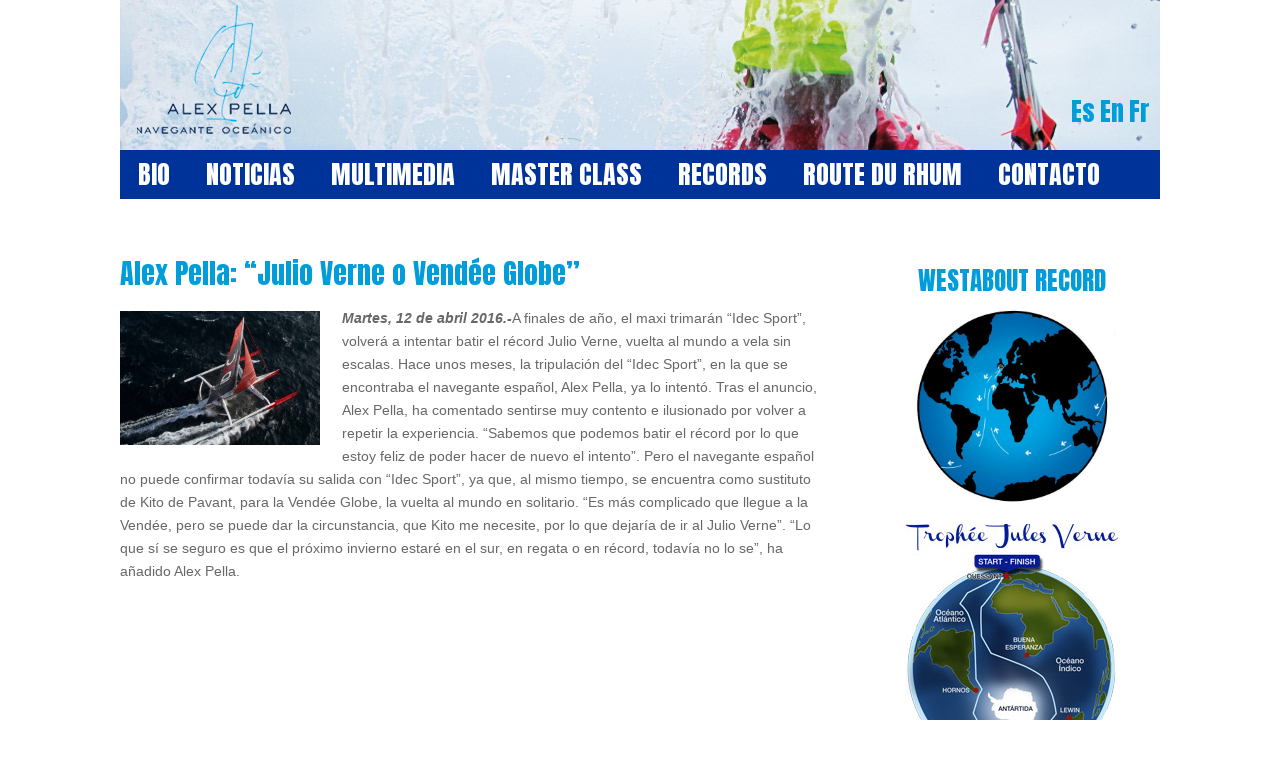

--- FILE ---
content_type: text/html; charset=UTF-8
request_url: https://alexpella.es/alex-pella-julio-verne-o-vendee-globe/?lang=es
body_size: 10245
content:
<!DOCTYPE html>
<html class="no-js" lang="es-ES">
<head>
	<meta charset="UTF-8">
	<!-- Always force latest IE rendering engine (even in intranet) & Chrome Frame -->
	<!--[if IE ]>
	<meta http-equiv="X-UA-Compatible" content="IE=edge,chrome=1">
	<![endif]-->
	<link rel="profile" href="https://gmpg.org/xfn/11" />
	<title>Alex Pella: &#8220;Julio Verne o Vendée Globe&#8221; | Alex Pella</title>
	<!--iOS/android/handheld specific -->
<link rel="apple-touch-icon" href="https://alexpella.es/wp-content/themes/glamour/apple-touch-icon.png" />
<meta name="viewport" content="width=device-width, initial-scale=1, maximum-scale=1">
<meta name="apple-mobile-web-app-capable" content="yes">
<meta name="apple-mobile-web-app-status-bar-style" content="black">
	<link rel="pingback" href="https://alexpella.es/xmlrpc.php" />
	<link rel='dns-prefetch' href='//s.w.org' />
<link rel="alternate" type="application/rss+xml" title="Alex Pella &raquo; Feed" href="https://alexpella.es/feed/?lang=es" />
<link rel="alternate" type="application/rss+xml" title="Alex Pella &raquo; RSS de los comentarios" href="https://alexpella.es/comments/feed/?lang=es" />
		<script type="text/javascript">
			window._wpemojiSettings = {"baseUrl":"https:\/\/s.w.org\/images\/core\/emoji\/2\/72x72\/","ext":".png","svgUrl":"https:\/\/s.w.org\/images\/core\/emoji\/2\/svg\/","svgExt":".svg","source":{"concatemoji":"https:\/\/alexpella.es\/wp-includes\/js\/wp-emoji-release.min.js?ver=4.6.29"}};
			!function(e,o,t){var a,n,r;function i(e){var t=o.createElement("script");t.src=e,t.type="text/javascript",o.getElementsByTagName("head")[0].appendChild(t)}for(r=Array("simple","flag","unicode8","diversity","unicode9"),t.supports={everything:!0,everythingExceptFlag:!0},n=0;n<r.length;n++)t.supports[r[n]]=function(e){var t,a,n=o.createElement("canvas"),r=n.getContext&&n.getContext("2d"),i=String.fromCharCode;if(!r||!r.fillText)return!1;switch(r.textBaseline="top",r.font="600 32px Arial",e){case"flag":return(r.fillText(i(55356,56806,55356,56826),0,0),n.toDataURL().length<3e3)?!1:(r.clearRect(0,0,n.width,n.height),r.fillText(i(55356,57331,65039,8205,55356,57096),0,0),a=n.toDataURL(),r.clearRect(0,0,n.width,n.height),r.fillText(i(55356,57331,55356,57096),0,0),a!==n.toDataURL());case"diversity":return r.fillText(i(55356,57221),0,0),a=(t=r.getImageData(16,16,1,1).data)[0]+","+t[1]+","+t[2]+","+t[3],r.fillText(i(55356,57221,55356,57343),0,0),a!=(t=r.getImageData(16,16,1,1).data)[0]+","+t[1]+","+t[2]+","+t[3];case"simple":return r.fillText(i(55357,56835),0,0),0!==r.getImageData(16,16,1,1).data[0];case"unicode8":return r.fillText(i(55356,57135),0,0),0!==r.getImageData(16,16,1,1).data[0];case"unicode9":return r.fillText(i(55358,56631),0,0),0!==r.getImageData(16,16,1,1).data[0]}return!1}(r[n]),t.supports.everything=t.supports.everything&&t.supports[r[n]],"flag"!==r[n]&&(t.supports.everythingExceptFlag=t.supports.everythingExceptFlag&&t.supports[r[n]]);t.supports.everythingExceptFlag=t.supports.everythingExceptFlag&&!t.supports.flag,t.DOMReady=!1,t.readyCallback=function(){t.DOMReady=!0},t.supports.everything||(a=function(){t.readyCallback()},o.addEventListener?(o.addEventListener("DOMContentLoaded",a,!1),e.addEventListener("load",a,!1)):(e.attachEvent("onload",a),o.attachEvent("onreadystatechange",function(){"complete"===o.readyState&&t.readyCallback()})),(a=t.source||{}).concatemoji?i(a.concatemoji):a.wpemoji&&a.twemoji&&(i(a.twemoji),i(a.wpemoji)))}(window,document,window._wpemojiSettings);
		</script>
		<style type="text/css">
img.wp-smiley,
img.emoji {
	display: inline !important;
	border: none !important;
	box-shadow: none !important;
	height: 1em !important;
	width: 1em !important;
	margin: 0 .07em !important;
	vertical-align: -0.1em !important;
	background: none !important;
	padding: 0 !important;
}
</style>
<link rel='stylesheet' id='contact-form-7-css'  href='https://alexpella.es/wp-content/plugins/contact-form-7/includes/css/styles.css?ver=4.4.2' type='text/css' media='all' />
<link rel='stylesheet' id='ley-cookie-css'  href='https://alexpella.es/wp-content/plugins/spain-cookie-law/assets/css/ley-cookie.css?ver=4.6.29' type='text/css' media='all' />
<link rel='stylesheet' id='smartcountdown-counter-style-css'  href='https://alexpella.es/wp-content/plugins/smart-countdown-fx/css/smartcountdown.css?ver=4.6.29' type='text/css' media='all' />
<link rel='stylesheet' id='slb_core-css'  href='https://alexpella.es/wp-content/plugins/simple-lightbox/client/css/app.css?ver=2.5.3' type='text/css' media='all' />
<link rel='stylesheet' id='fontawesome-css'  href='https://alexpella.es/wp-content/themes/glamour/css/font-awesome.min.css?ver=4.6.29' type='text/css' media='all' />
<link rel='stylesheet' id='stylesheet-css'  href='https://alexpella.es/wp-content/themes/glamour/style.css?ver=4.6.29' type='text/css' media='all' />
<style id='stylesheet-inline-css' type='text/css'>

		body {background-color:#ffffff; }
		body {background-image: url(https://alexpella.es/wp-content/themes/glamour/images/nobg.png);}
		.widget h3, .postauthor h5, .copyrights a, .textwidget a, #logo a, .pnavigation2 a, .sidebar.c-4-12 a:hover, .copyrights a:hover, footer .widget li a:hover, .sidebar.c-4-12 a:hover, .related-posts a:hover, .reply a, .title a:hover, .post-info a:hover,.comm, #tabber .inside li a:hover, .fn a, .home .post-content a:hover, .archive .post-content a:hover, h2.post-heading span, h2.post-heading-span span, a, a:hover { color:#019dda ; }	
		.flex-caption, .classtitle, #commentform input#submit, .mts-subscribe input[type='submit'], #move-to-top:hover, #searchform .sbutton, #navigation ul .current-menu-item a, #navigation ul li:hover, .pagination a, #navigation ul .sfHover a, .woocommerce a.button, .woocommerce-page a.button, .woocommerce button.button, .woocommerce-page button.button, .woocommerce input.button, .woocommerce-page input.button, .woocommerce #respond input#submit, .woocommerce-page #respond input#submit, .woocommerce #content input.button, .woocommerce-page #content input.button, .woocommerce .bypostauthor:after, #cancel-comment-reply-link, #navigation ul li li, .sfHover a, .contactform #submit, #tabber ul.tabs li a.selected, .tagcloud a, #searchsubmit { color: #019dda !important; }
		.flex-control-thumbs .flex-active, .flex-control-thumbs img:hover { outline:2px solid #66C21A}
		#tabber ul.tabs li a.selected { border-color:#66C21A}
		
		
			.excerpt-text { width:100%; max-width:100%; min-height:108px; }
			.noborder { border-bottom: 1px solid #F1F1F1 !important; }
			h2.post-heading, h2.post-heading-span { width:100%; }
			.post-content-in { width: 100%; max-width: 100%; }
		.shareit2 { top: 282px; left: auto; z-index: 0; margin: 0 0 0 -118px; width: 90px; position: fixed; padding: 5px; padding-right: 0; border: none; background: #FFF; } .shareit2 .share-item {margin: 2px;}
		
		
		
		
			.post-single-content { float: left; }
			.singleleft { float: right; margin-right: 0; }
		.widget h3 span {
    display: none;
}
		.woocommerce a.button, .woocommerce-page a.button, .woocommerce button.button, .woocommerce-page button.button, .woocommerce input.button, .woocommerce-page input.button, .woocommerce #respond input#submit, .woocommerce-page #respond input#submit, .woocommerce #content input.button, .woocommerce-page #content input.button { background:#66C21A; color: #fff!important; }
		.woocommerce nav.woocommerce-pagination ul li span.current, .woocommerce-page nav.woocommerce-pagination ul li span.current, .woocommerce #content nav.woocommerce-pagination ul li span.current, .woocommerce-page #content nav.woocommerce-pagination ul li span.current, .woocommerce nav.woocommerce-pagination ul li a:hover, .woocommerce-page nav.woocommerce-pagination ul li a:hover, .woocommerce #content nav.woocommerce-pagination ul li a:hover, .woocommerce-page #content nav.woocommerce-pagination ul li a:hover, .woocommerce nav.woocommerce-pagination ul li a:focus, .woocommerce-page nav.woocommerce-pagination ul li a:focus, .woocommerce #content nav.woocommerce-pagination ul li a:focus, .woocommerce-page #content nav.woocommerce-pagination ul li a:focus { background:#66C21A; color: #fff!important; }
			
</style>
<link rel='stylesheet' id='responsive-css'  href='https://alexpella.es/wp-content/themes/glamour/css/responsive.css?ver=4.6.29' type='text/css' media='all' />
<script>if (document.location.protocol != "https:") {document.location = document.URL.replace(/^http:/i, "https:");}</script><script type='text/javascript' src='https://alexpella.es/wp-includes/js/jquery/jquery.js?ver=1.12.4'></script>
<script type='text/javascript' src='https://alexpella.es/wp-includes/js/jquery/jquery-migrate.min.js?ver=1.4.1'></script>
<script type='text/javascript' src='https://alexpella.es/wp-content/plugins/simple-popup/js/jquery.cookie.js?ver=4.6.29'></script>
<script type='text/javascript' src='https://alexpella.es/wp-content/plugins/spain-cookie-law/assets/js/cookie-check.js?ver=1.2.1'></script>
<script type='text/javascript' src='https://alexpella.es/wp-content/plugins/spain-cookie-law/assets/js/jquery-cookie/jquery.cookie.js?ver=1.0.0'></script>
<script type='text/javascript' src='https://alexpella.es/wp-content/themes/glamour/js/customscript.js?ver=4.6.29'></script>
<script type='text/javascript' src='https://alexpella.es/wp-content/plugins/smart-countdown-fx/js/vendor/velocity.min.js?ver=4.6.29'></script>
<script type='text/javascript'>
/* <![CDATA[ */
var smartcountdownajax = {"url":"https:\/\/alexpella.es\/wp-admin\/admin-ajax.php","nonce":"59b168baf1"};
var smartcountdownstrings = {"seconds":"Segundos","seconds_1":"Segundo","seconds_2":"Segundos","minutes":"Minutos","minutes_1":"Minuto","minutes_2":"Minutos","hours":"Horas","hours_1":"Hora","hours_2":"Horas","days":"D\u00edas","days_1":"D\u00eda","days_2":"D\u00edas","weeks":"Semanas","weeks_1":"Semana","weeks_2":"Semanas","months":"Meses","months_1":"Mes","months_2":"Meses","years":"A\u00f1os","years_1":"A\u00f1o","years_2":"A\u00f1os"};
/* ]]> */
</script>
<script type='text/javascript' src='https://alexpella.es/wp-content/plugins/smart-countdown-fx/js/smartcountdown.js?ver=4.6.29'></script>
<script type='text/javascript' src='https://alexpella.es/wp-content/plugins/smart-countdown-fx/js/plural_js/plural.js?ver=4.6.29'></script>
<link rel='https://api.w.org/' href='https://alexpella.es/wp-json/' />
<link rel="EditURI" type="application/rsd+xml" title="RSD" href="https://alexpella.es/xmlrpc.php?rsd" />
<link rel="wlwmanifest" type="application/wlwmanifest+xml" href="https://alexpella.es/wp-includes/wlwmanifest.xml" /> 
<link rel='prev' title='Alex Pella participa en el Sail in Festival con una Master Class' href='https://alexpella.es/alex-pella-participa-en-el-sail-in-festival-con-una-master-class/?lang=es' />
<link rel='next' title='El &#8220;Idec Sport&#8221; ganó todos los recorridos costeros en tiempo real del Gran Premio Guyader' href='https://alexpella.es/el-idec-sport-gano-todos-los-recorridos-costeros-en-tiempo-real-del-gran-premio-guyader/?lang=es' />
<!--Theme by MyThemeShop.com-->
<link rel="canonical" href="https://alexpella.es/alex-pella-julio-verne-o-vendee-globe/?lang=es" />
<link rel='shortlink' href='https://alexpella.es/?p=2049' />
<link rel="alternate" type="application/json+oembed" href="https://alexpella.es/wp-json/oembed/1.0/embed?url=https%3A%2F%2Falexpella.es%2Falex-pella-julio-verne-o-vendee-globe%2F%3Flang%3Des" />
<link rel="alternate" type="text/xml+oembed" href="https://alexpella.es/wp-json/oembed/1.0/embed?url=https%3A%2F%2Falexpella.es%2Falex-pella-julio-verne-o-vendee-globe%2F%3Flang%3Des&#038;format=xml" />
<script type="text/javascript">
jQuery(document).ready(function() {	

	
	jQuery('#simple-popup').click(function(e) {
		e.preventDefault();
		
		
		var id = jQuery(this).attr('href');
		var maskHeight = jQuery(document).height();
		var maskWidth = jQuery(window).width();
		jQuery('#spmask').css({'width':maskWidth,'height':maskHeight});
		jQuery('#spmask').fadeIn(1000);	
		jQuery('#spmask').fadeTo("slow",0.8);	
		var winH = jQuery(window).height();
		var winW = jQuery(window).width();
		jQuery(id).css('top',  winH/2-jQuery(id).height()/2);
		jQuery(id).css('left', winW/2-jQuery(id).width()/2);
		jQuery(id).fadeIn(400);
	
	});
	jQuery('.window .close').click(function (e) {
		e.preventDefault();
		jQuery.cookie('popup_hide','true',{path: '/'});
		jQuery('#spmask').hide();
		jQuery('.window').hide();
	});		
	
	jQuery(document).keyup(function(e) {
  	if (e.keyCode == 27) { jQuery('.window .close').click(); }
});

jQuery("#simple-popup").bind('click',function()
{
	return false;
});
if ( jQuery.cookie('popup_hide') != 'true' )
{  
	setTimeout( function() {
		jQuery('#simple-popup').click();
	}, 1000 );
}
});



</script>

<style type="text/css">
.qtranxs_flag_es {background-image: url(https://alexpella.es/wp-content/plugins/qtranslate-x/flags/es.png); background-repeat: no-repeat;}
.qtranxs_flag_en {background-image: url(https://alexpella.es/wp-content/plugins/qtranslate-x/flags/gb.png); background-repeat: no-repeat;}
.qtranxs_flag_fr {background-image: url(https://alexpella.es/wp-content/plugins/qtranslate-x/flags/fr.png); background-repeat: no-repeat;}
</style>
<link hreflang="es" href="https://alexpella.es/alex-pella-julio-verne-o-vendee-globe/?lang=es" rel="alternate" />
<link hreflang="en" href="https://alexpella.es/alex-pella-julio-verne-o-vendee-globe/?lang=en" rel="alternate" />
<link hreflang="fr" href="https://alexpella.es/alex-pella-julio-verne-o-vendee-globe/?lang=fr" rel="alternate" />
<link hreflang="x-default" href="https://alexpella.es/alex-pella-julio-verne-o-vendee-globe/?lang=es" rel="alternate" />
<meta name="generator" content="qTranslate-X 3.4.6.8" />
<link href="https://fonts.googleapis.com/css?family=Anton:normal|Oswald:300" rel="stylesheet" type="text/css">
<style type="text/css">
h1{ font-family: "Anton";font-weight: normal;font-size: 28px;color: #019dda; }
h2{ font-family: "Anton";font-weight: normal;font-size: 24px;color: #019dda; }
h3{ font-family: "Anton";font-weight: normal;font-size: 22px;color: #019dda; }
h4{ font-family: "Anton";font-weight: normal;font-size: 20px;color: #545454; }
h5{ font-family: "Anton";font-weight: normal;font-size: 18px;color: #545454; }
h6{ font-family: "Anton";font-weight: normal;font-size: 16px;color: #545454; }
#navigation ul li a{ font-family: "Anton";font-weight: normal;font-size: 26px;color: #ffffff; }
body p{ font-family: "Oswald";font-weight: 300;font-size: 17px;color: #444444; }
</style>
</head>
<body data-rsssl=1 id ="blog" class="single single-post postid-2049 single-format-standard main" itemscope itemtype="http://schema.org/WebPage">
	<header class="main-header">
		<div id="header">
			<div class="content nuevo">


							<div class="logo-wrap"  >
					<h1 id="logo" class="image-logo">
									<a href="https://alexpella.es?lang=es"><img src="https://alexpella.es/wp-content/uploads/logo1.png" alt="Alex Pella"></a>
								</h1><!-- END #logo -->
				</div>
				  
					<div class="idioma" >		<style type="text/css">
.qtranxs_widget ul { margin: 0; }
.qtranxs_widget ul li
{
display: inline; /* horizontal list, use "list-item" or other appropriate value for vertical list */
list-style-type: none; /* use "initial" or other to enable bullets */
margin: 0 5px 0 0; /* adjust spacing between items */
opacity: 0.5;
-o-transition: 1s ease opacity;
-moz-transition: 1s ease opacity;
-webkit-transition: 1s ease opacity;
transition: 1s ease opacity;
}
/* .qtranxs_widget ul li span { margin: 0 5px 0 0; } */ /* other way to control spacing */
.qtranxs_widget ul li.active { opacity: 0.8; }
.qtranxs_widget ul li:hover { opacity: 1; }
.qtranxs_widget img { box-shadow: none; vertical-align: middle; display: initial; }
.qtranxs_flag { height:12px; width:18px; display:block; }
.qtranxs_flag_and_text { padding-left:20px; }
.qtranxs_flag span { display:none; }
</style>
<div class="widget-idioma" >
<div class="language-chooser language-chooser-text qtranxs_language_chooser" id="qtranslate-2-chooser">
<span style="float:left;padding-left:5px;" class="lang-es active"><a href="https://alexpella.es/alex-pella-julio-verne-o-vendee-globe/?lang=es" hreflang="es" title="Es (es)" class="qtranxs_text qtranxs_text_es"><span>Es</span></a></span >
<span style="float:left;padding-left:5px;" class="lang-en"><a href="https://alexpella.es/alex-pella-julio-verne-o-vendee-globe/?lang=en" hreflang="en" title="En (en)" class="qtranxs_text qtranxs_text_en"><span>En</span></a></span >
<span style="float:left;padding-left:5px;" class="lang-fr"><a href="https://alexpella.es/alex-pella-julio-verne-o-vendee-globe/?lang=fr" hreflang="fr" title="Fr (fr)" class="qtranxs_text qtranxs_text_fr"><span>Fr</span></a></span >
</div><div class="qtranxs_widget_end"></div>
</div>  </div><br/>
 
			</div>
						<div class="secondary-navigation">
							<nav id="navigation" class="clearfix">

											<ul id="menu-menu-1" class="menu clearfix"><li id="menu-item-2555" class="menu-item menu-item-type-post_type menu-item-object-page menu-item-2555"><a href="https://alexpella.es/bio/?lang=es">BIO</a></li>
<li id="menu-item-2046" class="menu-item menu-item-type-taxonomy menu-item-object-category current-post-ancestor current-menu-parent current-post-parent menu-item-2046"><a href="https://alexpella.es/category/noticias/?lang=es">NOTICIAS</a></li>
<li id="menu-item-1303" class="menu-item menu-item-type- menu-item-object- menu-item-has-children menu-item-1303"><a>MULTIMEDIA</a>
<ul class="sub-menu">
	<li id="menu-item-2047" class="menu-item menu-item-type-post_type menu-item-object-page menu-item-2047"><a href="https://alexpella.es/galeria-de-fotos/?lang=es">FOTOS</a></li>
	<li id="menu-item-2078" class="menu-item menu-item-type-post_type menu-item-object-page menu-item-2078"><a href="https://alexpella.es/videos/?lang=es">VÍDEOS</a></li>
</ul>
</li>
<li id="menu-item-2336" class="menu-item menu-item-type-post_type menu-item-object-page menu-item-2336"><a href="https://alexpella.es/barcos/?lang=es">MASTER CLASS</a></li>
<li id="menu-item-2968" class="menu-item menu-item-type-post_type menu-item-object-page menu-item-has-children menu-item-2968"><a href="https://alexpella.es/records/?lang=es">RECORDS</a>
<ul class="sub-menu">
	<li id="menu-item-2957" class="menu-item menu-item-type-post_type menu-item-object-page menu-item-2957"><a href="https://alexpella.es/use-it-again/?lang=es">RECORD DE VUELTA AL MUNDO HACIA EL OESTE</a></li>
	<li id="menu-item-2082" class="menu-item menu-item-type-post_type menu-item-object-page menu-item-2082"><a href="https://alexpella.es/colaboradores/?lang=es">JULES VERNE</a></li>
</ul>
</li>
<li id="menu-item-2075" class="menu-item menu-item-type-post_type menu-item-object-page menu-item-2075"><a href="https://alexpella.es/rdr-2014/?lang=es">ROUTE DU RHUM</a></li>
<li id="menu-item-2080" class="menu-item menu-item-type-post_type menu-item-object-page menu-item-2080"><a href="https://alexpella.es/contacto/?lang=es">CONTACTO</a></li>
</ul>										<a href="#" id="pull">Menu</a>  
				</nav>
			</div>              
		</div><!--#header-->     
	</header>
	<div class="main-container">
 
	<div id="page" class="single">
	<article class="article">
		<div class="widget-publicidad">
				 
				 				  </div>
		<div id="content_box" >
							<div id="post-2049" class="g post post-2049 type-post status-publish format-standard has-post-thumbnail hentry category-noticias has_thumb">
					<div class="single_post">
												<header>
							<h1 class="title">Alex Pella: &#8220;Julio Verne o Vendée Globe&#8221;</h1><!-- single-title entry-title-->
															<div class="post-info">
									<!-- <span class="theauthor"><i class="icon-user"></i> posted by <a rel="nofollow" href="https://alexpella.es/author/desiree/?lang=es" title="Entradas de Desiree" rel="author">Desiree</a> |</span>  
									<span class="thetime updated"><i class="icon-calendar"></i> 14 abril, 2016 |</span>  
									<span class="thecategory"><i class="icon-tags"></i> In <a href="https://alexpella.es/category/noticias/?lang=es" rel="nofollow">NOTICIAS</a> |</span>  
									<span class="thecomment"><i class="icon-comments"></i> <a rel="nofollow" href="https://alexpella.es/alex-pella-julio-verne-o-vendee-globe/?lang=es#respond">No hay comentarios</a></span>
								-->
								</div>
																				</header><!--.headline_area-->
						<div class="post-single-content box mark-links">
														<strong><em><a href="https://alexpella.es/wp-content/uploads/IdecSport1.jpg" data-slb-active="1" data-slb-asset="1179681605" data-slb-internal="0" data-slb-group="2049"><img class="alignleft wp-image-2050" src="https://alexpella.es/wp-content/uploads/IdecSport1-300x200.jpg" alt="SAILING - IDEC SPORT IMAGE BANK 191015" width="200" height="133" srcset="https://alexpella.es/wp-content/uploads/IdecSport1-300x200.jpg 300w, https://alexpella.es/wp-content/uploads/IdecSport1-1024x682.jpg 1024w" sizes="(max-width: 200px) 100vw, 200px" /></a>Martes, 12 de abril 2016.-</em></strong>A finales de año, el maxi trimarán &#8220;Idec Sport&#8221;, volverá a intentar batir el récord Julio Verne, vuelta al mundo a vela sin escalas. Hace unos meses, la tripulación del &#8220;Idec Sport&#8221;, en la que se encontraba el navegante español, Alex Pella, ya lo intentó.

Tras el anuncio, Alex Pella, ha comentado sentirse muy contento e ilusionado por volver a repetir la experiencia. &#8220;Sabemos que podemos batir el récord por lo que estoy feliz de poder hacer de nuevo el intento&#8221;. Pero el navegante español no puede confirmar todavía su salida con &#8220;Idec Sport&#8221;, ya que, al mismo tiempo, se encuentra como sustituto de Kito de Pavant, para la Vendée Globe, la vuelta al mundo en solitario. &#8220;Es más complicado que llegue a la Vendée, pero se puede dar la circunstancia, que Kito me necesite, por lo que dejaría de ir al Julio Verne&#8221;.

&#8220;Lo que sí se seguro es que el próximo invierno estaré en el sur, en regata o en récord, todavía no lo se&#8221;, ha añadido Alex Pella.														 
															

																				
							<!-- You can start editing here. -->
<!-- If comments are closed. -->
<p class="nocomments"></p>

						</div>
											 <!-- .singleleft -->
											</div><!--.post-content box mark-links-->
				</div><!--.g post-->
					</div>
	</article>
	<aside class="sidebar c-4-12">
	<div id="sidebars" class="g" >

		<div class="sidebar" style="padding-top:70px;" >

		 <ul class="sidebar_list" >
		  
				<li id="text-20" class="widget widget-sidebar widget_text fondo_gris">			<div class="textwidget"><a href="https://alexpella.es/use-it-again/?lang=es"><span style="color:#019DDA;font-size:25px;font-family:'Anton'">WESTABOUT RECORD</span>
<img src="https://alexpella.es/wp-content/uploads/mapa-1.jpg"/></a></div>
		</li><li id="text-12" class="widget widget-sidebar widget_text fondo_gris">			<div class="textwidget"><a href="https://alexpella.es/colaboradores/?lang=es"><img src="https://alexpella.es/wp-content/uploads/trophee-jules61.jpg"/></a></div>
		</li><li id="text-9" class="widget widget-sidebar widget_text fondo_gris">			<div class="textwidget"><img src="https://alexpella.es/wp-content/uploads/crono2-1.jpg"></div>
		</li><li id="text-4" class="widget widget-sidebar widget_text fondo_gris">			<div class="textwidget"><p><img src="https://alexpella.es/wp-content/uploads/boton-record2.jpg"/></p>
</div>
		</li><li id="text-15" class="widget widget-sidebar widget_text fondo_gris">			<div class="textwidget"></div>
		</li><li id="social-profile-icons-2" class="widget widget-sidebar social-profile-icons fondo_gris"><div class="social-profile-icons"><ul class=""><li class="social-facebook"><a title="Facebook" href="https://www.facebook.com/AlexPellaOficial?ref=hl" target="_blank">Facebook</a></li><li class="social-twitter"><a title="Twitter" href="https://twitter.com/apellavalette" target="_blank">Twitter</a></li><li class="social-youtube"><a title="YouTube" href="https://www.youtube.com/user/AlexPellaOficial" target="_blank">YouTube</a></li><li class="social-flickr"><a title="Flickr" href="https://www.flickr.com/photos/alexpellaoficial/" target="_blank">Flickr</a></li></ul></div></li><li id="text-5" class="widget widget-sidebar widget_text fondo_gris">			<div class="textwidget"><br />
<span style="color:#019DDA;font-size:30px;font-family:'Anton'">TWITTER</span>
<a class="twitter-timeline" href="https://twitter.com/apellavalette" data-widget-id="508988428499693568">Tweets por @apellavalette</a>
<script>!function(d,s,id){var js,fjs=d.getElementsByTagName(s)[0],p=/^http:/.test(d.location)?'http':'https';if(!d.getElementById(id)){js=d.createElement(s);js.id=id;js.src=p+"://platform.twitter.com/widgets.js";fjs.parentNode.insertBefore(js,fjs);}}(document,"script","twitter-wjs");</script>
<br /><br />
<span style="color:#019DDA;font-size:30px;font-family:'Anton'">FACEBOOK</span><br/>
<!-- Facebook-->
<div id="fb-root"></div>
<script>(function(d, s, id) {
  var js, fjs = d.getElementsByTagName(s)[0];
  if (d.getElementById(id)) return;
  js = d.createElement(s); js.id = id;
  js.src = "//connect.facebook.net/es_ES/sdk.js#xfbml=1&version=v2.3";
  fjs.parentNode.insertBefore(js, fjs);
}(document, 'script', 'facebook-jssdk'));</script>

<div class="fb-page" data-href="https://www.facebook.com/AlexPellaOficial" data-width="150" data-hide-cover="false" data-show-facepile="true" data-show-posts="true"><div class="fb-xfbml-parse-ignore"><blockquote cite="https://www.facebook.com/AlexPellaOficial"><a href="https://www.facebook.com/AlexPellaOficial">Alex Pella</a></blockquote></div></div></div>
		</li>			</ul>
			
		</div>
	</div><!--sidebars-->
</aside>	</div><!--.page-->

</div><!--.main-container-->

<footer>
	<div class="container">
		<div class="footer-widgets">
			<div class="f-widget f-widget-1">
				
			</div>
			<div class="f-widget f-widget-2">
				<div id="text-17" class="widget widget_text">			<div class="textwidget"><div style="padding-bottom:5px;"><a href="http://marinadedenia.com/" target="_blank"><img src="https://alexpella.es/wp-content/uploads/maria-denia-logo.jpg" /></a>
</div></div>
		</div>			</div>
			<div class="f-widget f-widget-3 last">
				<div id="text-18" class="widget widget_text">			<div class="textwidget"></div>
		</div>
			</div>
		</div><!--.footer-widgets-->

	</div><!--.container-->

	<!-- <div class="copyrights">-->

			<!-- </div> -->
	 <div class=" " id="copyright-note" >
	
	 <div class="footer_azul" >
	 	<!-- <div class="copy_" style="float:right"> Copyright &copy; 2026<br>-->
	 	<div class="social-profile-icons logo-footer" style="width:316px;float:left; padding-top:29px;">
	 		<img src="https://alexpella.es/wp-content/uploads/logo-footer.png">
	 	</div>
	 	<div class="social-profile-icons" style="width:229px;float:left; padding-top:29px;">
	 		 <ul>
	 		 	<li class="social-negro-face"><a target="_blank" href="https://www.facebook.com/AlexPellaOficial?ref=hl" title="Facebook">Facebook</a></li>
	 		 	<li class="social-negro-google"><a target="_blank" href="https://plus.google.com/u/0/b/107819975220860452547/107819975220860452547/about/p/pub" title="google">google</a></li>
	 		 	<li class="social-negro-twitter"><a target="_blank" href="https://twitter.com/apellavalette" title="twitter">Twitter</a></li>
	 		 	<li class="social-negro-youtube"><a target="_blank" href="https://www.youtube.com/user/AlexPellaOficial" title="youtube">youtube</a></li>
	 		 	<li class="social-negro-flickr"><a target="_blank" href="https://www.flickr.com/photos/alexpellaoficial/" title="flickr">flickr</a></li>
	 		 </ul>
	 		 <span style="color:#fff; font-size:15px; padding-left:52px;">
	 		  <a href="http://kxq-socialmedia.eu/" target="_blank"  style="color:#003399; font-size:15px">KXQ Social-Media ©</a> </span>
	 	</div>
	   <div style="float:right; font-size:15px;padding-top:25px;padding-right:65px;">
	 	 <!-- 	<span style="color:#2A2A2A; font-size:15px; padding-right:19px;">
	 				 Proyecto desarrollado por <a href="http://kxq-socialmedia.eu/" style="color:#2A2A2A; font-size:15px">KXQ Social-Media</a>
	 		</span>-->
	 	<!-- <div  style="color:#003399; font-size:17px; padding-left:19px;">	Base de Operaciones  </div>
	 		<div style="padding-left:11px;"><a href="http://www.marinadedenia.com/" target="_blank">
	 			<img src="https://alexpella.es/wp-content/uploads/Logo-Marina-de-Denia.png"  width="150px" alet="Marina de Denia"/></a></div>
	 	</div>  -->

	 </div>
	 <div class="redes_"></div>

	 </div>
	 <br><br>

</footer><!--footer-->
<!--start footer code-->
<script>
  (function(i,s,o,g,r,a,m){i['GoogleAnalyticsObject']=r;i[r]=i[r]||function(){
  (i[r].q=i[r].q||[]).push(arguments)},i[r].l=1*new Date();a=s.createElement(o),
  m=s.getElementsByTagName(o)[0];a.async=1;a.src=g;m.parentNode.insertBefore(a,m)
  })(window,document,'script','//www.google-analytics.com/analytics.js','ga');

  ga('create', 'UA-46135116-13', 'auto');
  ga('send', 'pageview');

</script><!--end footer code-->
<style>
#spmask {
  position:absolute;
  left:0;
  top:0;
  z-index:9999;
  background-color:#000;
  display:none;
}
  
#boxes .window {
  position:fixed;  left:0;
  top:0;
  width:auto;
  height:auto;
  display:none;
  z-index:9999;
  padding:20px;
    	border-radius: 5px;
  	-moz-border-radius: 5px;
  	-webkit-border-radius: 5px;
    box-shadow: 0 0 18px rgba(0, 0, 0, 0.4);
}

#boxes #dialog {
  max-width:800px; 
  height:auto;
  _width:0;
  white-space:normal;
  overflow:visible;
  padding:10px;
  background-color:#ffffff;
  border:3px solid #0574fa;
  font-family:Georgia !important;
  font-size:15px !important;
 
  
}

*html #boxes .window {
    position: absolute;
}

#boxes .window .close
{
	 
background-attachment: scroll;
background-clip: border-box;
background-color: transparent;
background-image: url(https://alexpella.es/wp-content/plugins/simple-popup/images/close.png );
background-origin: padding-box;
background-position: 0% 0%;
background-repeat: no-repeat;
background-size: auto;
height: 36px;
right: -19px;
margin:0px 0px 0px 0px;
padding:0px 0px 0px 0px;
position: absolute;
top: -19px;
width: 36px;
 
}

#sp_credit_link
{
	padding:10px;
	width:auto;
	height: 36px;
	text-align:center;
	margin-bottom: 0px;
	margin-left: 0px;
	margin-right: 0px;
	margin-top: 0px;
	padding-bottom: 0px;
	padding-left: 0px;
	padding-right: 0px;
	padding-top: 0px;
	position: absolute;
	bottom: -40px;
	
 }

</style>
<div id="spmask"></div>
						</div><a id="simple-popup" name="simplepopup" href="#dialog"></a><div id="boxes"><div id="dialog" class="window"><h1><a href="https://alexpella.es/wp-content/uploads/Groupe-Bel-1.jpg"><img class="alignleft size-full wp-image-2525" src="https://alexpella.es/wp-content/uploads/Groupe-Bel-1.jpg" alt="Groupe-Bel" width="620" height="414" /></a></h1><a class="close" href="#"></a></div></div>	<script type="text/javascript">
	jQuery(document).ready(function() {
		CookieLegal.inicio({
			ajaxCallback: "https://alexpella.es/wp-admin/admin-ajax.php",
			checkGeoip: "off",
			mensaje: "Utilizamos cookies propias y de terceros para mejorar la experiencia de navegación, y ofrecer contenidos y publicidad de interés. Al continuar con la navegación entendemos que se acepta nuestra Política de cookies.",
			pagePermanlink:"",
			tituloPagina: "",
			web: "https://alexpella.es", 
		});
	});
	</script>
	<script type='text/javascript' src='https://alexpella.es/wp-content/plugins/contact-form-7/includes/js/jquery.form.min.js?ver=3.51.0-2014.06.20'></script>
<script type='text/javascript'>
/* <![CDATA[ */
var _wpcf7 = {"loaderUrl":"https:\/\/alexpella.es\/wp-content\/plugins\/contact-form-7\/images\/ajax-loader.gif","recaptchaEmpty":"Por favor, prueba que no eres un robot.","sending":"Enviando..."};
/* ]]> */
</script>
<script type='text/javascript' src='https://alexpella.es/wp-content/plugins/contact-form-7/includes/js/scripts.js?ver=4.4.2'></script>
<script type='text/javascript' src='https://alexpella.es/wp-includes/js/wp-embed.min.js?ver=4.6.29'></script>
<script type='text/javascript' src='https://alexpella.es/wp-content/plugins/simple-lightbox/client/js/prod/lib.core.js?ver=2.5.3'></script>
<script type='text/javascript' src='https://alexpella.es/wp-content/plugins/simple-lightbox/client/js/prod/lib.view.js?ver=2.5.3'></script>
<script type='text/javascript' src='https://alexpella.es/wp-content/themes/glamour/js/modernizr.min.js?ver=4.6.29'></script>
<script type='text/javascript' src='https://alexpella.es/wp-content/plugins/simple-lightbox/themes/baseline/js/prod/client.js?ver=2.5.3'></script>
<script type='text/javascript' src='https://alexpella.es/wp-content/plugins/simple-lightbox/themes/default/js/prod/client.js?ver=2.5.3'></script>
<script type='text/javascript' src='https://alexpella.es/wp-content/plugins/simple-lightbox/template-tags/item/js/prod/tag.item.js?ver=2.5.3'></script>
<script type='text/javascript' src='https://alexpella.es/wp-content/plugins/simple-lightbox/template-tags/ui/js/prod/tag.ui.js?ver=2.5.3'></script>
<script type='text/javascript' src='https://alexpella.es/wp-content/plugins/simple-lightbox/content-handlers/image/js/prod/handler.image.js?ver=2.5.3'></script>
<script type="text/javascript" id="slb_footer">/* <![CDATA[ */if ( !!window.jQuery ) {(function($){$(document).ready(function(){if ( !!window.SLB && SLB.has_child('View.init') ) { SLB.View.init({"ui_autofit":true,"ui_animate":true,"slideshow_autostart":true,"slideshow_duration":"6","group_loop":true,"ui_overlay_opacity":"0.8","ui_title_default":false,"theme_default":"slb_default","ui_labels":{"loading":"Loading","close":"Close","nav_next":"Next","nav_prev":"Previous","slideshow_start":"Start slideshow","slideshow_stop":"Stop slideshow","group_status":"Item %current% of %total%"}}); }
if ( !!window.SLB && SLB.has_child('View.assets') ) { {$.extend(SLB.View.assets, {"1179681605":{"id":null,"type":"image","source":"https:\/\/alexpella.es\/wp-content\/uploads\/IdecSport1.jpg","internal":true}});} }
/* THM */
if ( !!window.SLB && SLB.has_child('View.extend_theme') ) { SLB.View.extend_theme('slb_baseline',{"name":"Baseline","parent":"","styles":[{"handle":"base","uri":"https:\/\/alexpella.es\/wp-content\/plugins\/simple-lightbox\/themes\/baseline\/css\/style.css","deps":[]}]}); }if ( !!window.SLB && SLB.has_child('View.extend_theme') ) { SLB.View.extend_theme('slb_default',{"name":"Default (Light)","parent":"slb_baseline","styles":[{"handle":"font","uri":"https:\/\/fonts.googleapis.com\/css?family=Yanone+Kaffeesatz","deps":[]},{"handle":"base","uri":"https:\/\/alexpella.es\/wp-content\/plugins\/simple-lightbox\/themes\/default\/css\/style.css","deps":[]}]}); }})})(jQuery);}/* ]]> */</script>
<script type="text/javascript" id="slb_context">/* <![CDATA[ */if ( !!window.jQuery ) {(function($){$(document).ready(function(){if ( !!window.SLB ) { {$.extend(SLB, {"context":["public","user_guest"]});} }})})(jQuery);}/* ]]> */</script>
</body>
</html>

--- FILE ---
content_type: text/css
request_url: https://alexpella.es/wp-content/themes/glamour/style.css?ver=4.6.29
body_size: 66116
content:
/*
Theme Name: Glamour by MyThemeShop
Theme URI: http://mythemeshop.com/themes/glamour
Author: MyThemeShop
Author URI: http://mythemeshop.com/
Description: Glamour is a beautiful, minimalistic WordPress theme. With a lightweight design, it?s easily customizable for any niche using the included options.
Version: 2.0

 .color_general:hover{background-color: #3000AB !important;}
 .color_profesionales:hover{background-color: #0366FF !important ; color:#fff;}
*/
/*temporizador quitar cuando se active el widget*/
.the-countdown .titleIcon {
    margin-right: 7px;
}
.letras_min{margin-bottom:10px;font-size:20px; float:left;width:10px; font-family: "Anton";  }
@font-face {
    font-family: 'Digital-7';
    src:url('Digital-7.ttf.woff') format('woff'),
        url('Digital-7.ttf.svg#Digital-7') format('svg'),
        url('Digital-7.ttf.eot'),
        url('Digital-7.ttf.eot?#iefix') format('embedded-opentype'); 
    font-weight: normal;
    font-style: normal;
}
.numeros{
  height:29px;
  text-align:center;
  float:left;
  /*width:90px;*/
  color:#019dda;
   
  /*border:1px solid #2A2A2A;*/
font-family: 'Digital-7';
 
 
  padding: 3px 0;}

.row-hasCountdown {
  width: 100%;
  *zoom: 1;
}

.hasCountdown:before,
.hasCountdown:after {
  display: table;
  content: "";
}

.hasCountdown:after {
  clear: both;
}
.countdown_section  {
    width: 8.404%; //aqui ponia 12,43%
    *width: 8.404%%; //aqui ponia 12,43%
    margin-left: 1.127659574%;
    *margin-left: 2.0744680846382977%;
    display: block;
    float: left;
    border: 0px 0px 0px 1px solid #0000ff;
    background-repeat: no-repeat;
    background-position: 0 0;
    
}


.countdown_section:first-child {
 /* margin-left: 10;*/
}
.countdown_amount {
    display: block;
    font-weight: bold;
    font-size: 32px;
    line-height: 24px;
}
.countdown_section {
  /*  background: none repeat scroll 0 0 #003399;
   
    color:#fff;
    font-size: 20px;
    padding: 7px 0;
    
    text-align: center;
    float:left;
    width:115px;*/
    

}
.countdown_section br {
   /*display: none;*/
}
.hasCountdown, .intro-text, .outro-text {
    /*margin-bottom: 10px;*/
}
/*fin del temporizados*/
@import url(http://fonts.googleapis.com/css?family=Oswald:400,300,700);
.idioma{margin-top:100px; font-family: "Anton"; font-size: 26px;font-weight:normal;padding-right:10px;}

 .imagen-principal{width: 100%}
.nuevo{
    background-image: url("http://alexpella.es/wp-content/uploads/logo.jpg");
    /*background-size:940px  100px;*/
    background-repeat:no-repeat; 
   background-attachment: initial;
     margin-right: auto;
     margin-left:auto;
      height: 150px;


}
.oculto{display: none}
.visible{display: block;}
html, body, div, span, applet, object, iframe, h1, h2, h3, h4, h5, h6, p, blockquote, pre, a, abbr, acronym, address, big, cite, code, del, dfn, em, img, ins, kbd, q, s, samp, small, strike, strong, sub, sup, tt, var, b, u, i, center, dl, dt, dd, ol, ul, li, fieldset, form, label, legend, table, caption, tbody, tfoot, thead, tr, th, td, article, aside, canvas, details, embed, figure, figcaption, footer, header, hgroup, menu, nav, output, ruby, section, summary, time, mark, audio, video {
    margin: 0;
    padding: 0;
    border: 0;
    font-size: 100%;
    font: inherit;
    vertical-align: baseline;
}
html {
    overflow-x: hidden;
    -webkit-font-smoothing: antialiased;
}
article, aside, details, figcaption, figure, footer, header, hgroup, menu, nav, section { display: block}
ol, ul { list-style: none}
blockquote, q { quotes: none }
table {
    border-collapse: collapse;
    border-spacing: 0;
}
button, input, select, textarea { margin: 0 }
:focus { outline: 0 }
img, video, object {
    max-width: 100%;
    height: auto!important;
}
iframe { max-width: 100% }
blockquote {
    font-style: italic;
    font-weight: normal;
    font-size: 15px;
    padding: 0 10px 20px 27px;
    position: relative;
    margin-top: 25px;
}
blockquote:after {
    font-family: FontAwesome;
    position: absolute;
    content: "\f10d";
    font-size: 20px;
    width: 50px;
    top: 0;
    left: 0;
}
blockquote p { margin-bottom: 10px }
strong, b { font-weight: bold }
em, i, cite { font-style: italic }
small { font-size: 100% }
figure { margin: 10px 0 }
code, pre {
    font-weight: normal;
    font-style: normal;
}
pre {
    margin: 5px 0 20px 0;
    line-height: 1.3em;
    padding: 8px 10px;
    overflow: auto;
}
code {
    padding: 0 8px;
    line-height: 1.5;
}
mark {
    padding: 1px 6px;
    margin: 0 2px;
    color: black;
    background: #FFF7A8;
}
address {
    margin: 10px 0;
    font-style: italic;
}
.wp-caption {
   /* background: #fff;
    border: 1px solid #f0f0f0;*/
    max-width: 96%;
    padding: 5px 3px 10px;
    text-align: center;
}
.sticky { }
.gallery-caption { }
#gallery-1 img { border: 0!important; }
.bypostauthor { }
.wp-caption-text {
    margin-bottom: 0;
 }
dl { }
dt {
    float: left;
    clear: left;
    width: 100px;
    text-align: right;
    font-weight: bold;
}
dd {
    margin: 0 0 0 110px;
    padding: 0 0 0.5em 0;
    overflow: hidden;
}
/*-[ Framework ]--------------------*/
body {
    font: 14px/23px Helvetica, arial, sans-serif;
    color: #696868;
}
::-moz-selection {
    background: #222;
    color: white;
    text-shadow: none;
}
::selection {
    background: #222;
    color: white;
    text-shadow: none;
}
#page, .container {
    position: relative;
    margin-right: auto;
    margin-left: auto;
}
/* .post-single-content h1, .post-single-content h2, .post-single-content h3, .post-single-content h4, .post-single-content h5, .post-single-content h6 { text-transform: uppercase } */
.post-single-content h2 { font-size: 24px }
h1, h2, h3, h4, h5, h6 {
    font-weight: bold;
    margin-bottom: 12px;
    color: #444;
}
h1 {
    font-size: 28px;
    line-height: 1.4;
}
h2 { line-height: 1.4 }
h3 {
    font-size: 22px;
    line-height: 1.4;
}
h4 {
    font-size: 20px;
    line-height: 1.4;
}
h5 {
    font-size: 18px;
    line-height: 1.4;
}
h6 {
    font-size: 16px;
    line-height: 1.4;
}
.sub-title { font-size: 12px }
p { margin-bottom: 20px ; font-weight:100; font-family: helvetica; line-height: 25px; font-size: 15px}/*line-height: 25px;*/
a {
    text-decoration: none;
    color: #504E4D;
    -webkit-transition: background-color, color 0.25s linear;
    -moz-transition: background-color, color 0.25s linear;
    transition: background-color, color 0.25s linear;
}
a:hover { color: #E91550;}
a:link, a:visited, a:active { text-decoration: none }
/*-[ Main container ]---------------*/
.main-container {
    width: 1040px;
    margin: 0 auto 0;
    background: #fff;
    clear: both;
    display: block;
    padding: 0 2% 30px 2%;/*padding: 0 2% 30px 2%;*/
    overflow: hidden;
}
#page, .container {
    max-width: 1040px;
    min-width: 240px;
}
#page {
   /* padding-top: 20px;*/
    min-height: 100px;
    float: none;
    clear: both;
}
/*-[ Header ]-----------------------*/
body > header {
    float: left;
    width: 100%;
    position: relative;
}
.main-header {
    position: relative;
    float: left;
    width: 100%;
    z-index: 99;
    /*min-height: 181px;*/
    min-height: 149px;
}
.main-header .container { background: #fff }
#header {
    position: relative;
    width: 100%;
    float: left;
    margin: 0;
    padding: 0;
}
#header .content {
 /*   margin: 0 auto;
    max-width: 96%;
    overflow: hidden;
    padding-bottom: 15px;
    padding-top: 15px;
    width: 1040px;
    padding: 0 2%;
    background: #fff;*/
    margin: 0 auto;
    max-width: 96%;
    overflow: hidden;
    padding-bottom: 0px;
    
    width: 1040px;
   /* padding: 0 2%;
    background: #fff;*/
    background-image:url("https://alexpella.es/wp-content/uploads/logo.jpg");
   
    background-repeat:no-repeat; 
   background-attachment: initial;
}
#header h1, #header h2 {
    font-size: 47px;
    float: left;
    display: inline-block;
    line-height: 1;
    position: relative;
    margin-top: 0;
    margin-bottom: 0;
}
#logo a {
    text-transform: uppercase;
    float: left;
    line-height: 1;
}
.image-logo {
    margin-top: 10px;
}
#logo img {
    float: left;
}
.logo-wrap {
    margin: 0px 9px; /*30px 0*/

    overflow: hidden;
    float: left;
}
.site-description {
    float: left;
    margin-top: 0;
    max-width: 350px;
    clear: left;
}
#header .header-search { float: right; }
#header #searchform {
    float: right;
    width: auto;
    width: 240px;
    margin-top: 47px;
    margin-bottom: 46px;
}
#header #s { margin: 0 !important; width: 80%;}
.widget-header {
    float: right;
    max-width: 77%;
    margin-bottom: 0;
}
.widget-header .textwidget {
    float: left;
    margin-top: 46px;
    border-left: 1px solid #cccccc;
    padding-left: 20px;
}
/*-[ Navigation ]-----------------*/
.secondary-navigation .children li .sf-sub-indicator { display: none }
.secondary-navigation {
    /*border-bottom: 1px solid #EFEFEF;
    border-top: 1px solid #EFEFEF;
*/    display: block;
    float: left;
    height: 49px;
    width: 100%;
}
.secondary-navigation a {
    color: #fff;
    text-align: left;
    text-decoration: none;
    /*padding: 0 20px;*/
    padding: 0 18px;
    font-size: 15px;
    line-height: 49px;
}
#navigation ul li:hover a {} /* color: #3085a1!important */
.secondary-navigation a .sub {
    font-size: 11px;
    font-weight: normal;
    color: #9B9B9B;
}
#navigation ul ul li:hover { background: #fff } /*#292929*/
.sf-js-enabled li a.sf-with-ul { padding-right: 35px }
.sf-js-enabled li  ul.sf-with-ul { padding-right: 20px }
#navigation .sf-sub-indicator {
    display: block;
    width: 11px;
    overflow: hidden;
    position: absolute;
    right: 20px;
    top: 0;
}
#navigation ul ul .sf-sub-indicator { top: 5px }
#navigation {
    font-size: 13px;
    margin: 0 auto;
    max-width: 96%;
    width: 1040px;
    padding: 0 2%;
    background: #fff;/*  background: #fff;*/
}
.menu-negro{background-color: #000}
#navigation ul { margin: 0 auto; }/* padding-top: 70px;*/
#navigation ul li {
    float: left;
    position: relative;
    -webkit-transition: background 0.25s linear;
    -moz-transition: background 0.25s linear;
    transition: background 0.25s linear;
}
#navigation ul li a, #navigation ul li a:link, #navigation ul li a:visited { display: inline-block }
#navigation > ul > .current a {
    background: transparent;
    color: #5a5a5a !important;
}
#navigation ul li li {
    background: #fff;
    border-bottom: 0;
}
#navigation ul ul {
    position: absolute;
    width: 220px;
    padding: 20px 0 0 0;
    padding-top: 0;
    z-index: 400;
    font-size: 12px;
    color: #798189;
}
#navigation ul ul li { padding: 0;  color: #000;}
#navigation ul ul a, #navigation ul ul a:link, #navigation ul ul a:visited {
    padding: 5px 20px;
    line-height: 32px;
    position: relative;
    width: 130px;
    border-left: 0;
   /* background: transparent;*/
    border-right: 0;
    margin: 0;
}
#navigation ul ul li:first-child a { }
#navigation ul ul li:last-child a { border-bottom: none }
#navigation ul ul {
    opacity: 0;
    left: -999em;
}
#navigation ul li:hover ul {
    left: auto;
    opacity: 1;
}
#navigation ul ul ul { top: 0 }
#navigation li:hover ul ul, #navigation li:hover ul ul ul, #navigation li:hover ul ul ul ul {
    left: -999em;
    opacity: 0;
}
#navigation li:hover ul, #navigation li li:hover ul, #navigation li li li:hover ul, #navigation li li li li:hover ul {
    opacity: 1;
    left: 220px;
}
#navigation ul .sfHover li a { }
#navigation ul li li, .sfHover a { background: #003399 }
#navigation .menu [class^="icon-"], #navigation .menu [class*=" icon-"] { font-size: 16px }
#navigation .menu [class^="icon-"]:before, #navigation .menu [class*=" icon-"]:before {
    position: absolute;
    top: 17px;
    left: 23px;
}
#navigation .menu ul [class^="icon-"]:before, #navigation .menu ul [class*=" icon-"]:before {top: 13px }
#navigation .menu [class^="icon-"] > a, #navigation .menu [class*=" icon-"] > a { padding-left: 45px!important }
#navigation .menu ul [class^="icon-"] > a, #navigation .menu ul [class*=" icon-"] > a { padding-right: 0; }
#navigation .menu ul [class^="icon-"] { width: 220px }
#navigation ul li:before { color: #222 }
#navigation ul .current-menu-item:before, #navigation ul li:hover:before, #navigation ul ul li:before { color: #fff }
#navigation ul li a { font-family: Helvetica, arial, sans-serif; }
.clearfix:before,
.clearfix:after {
    content: " ";
    display: table;
}
.clearfix:after {
    clear: both;
}
.clearfix {
    *zoom: 1;
}
nav a#pull {
    display: none;
}
/*-[ Content ]--------------------*/
.article {
    width: 69.6%;
    float: left;
    margin-bottom: 0;
    padding: 0;
}
 .single .article { width: 68%; }
#content_box {
    float: left;
    width: 100%;
   margin-top:36px;
}
.post-content-in {
    float: left;
    width: 63.5%;
}
.post-content-upper {
    clear: both;
    float: left;
    width: 100%
}
.addon-content {
    float: right;
    max-width: 241px;
    width: 34.7%;
}
.post-container {
    
    position: relative;
    
}
.worldnews .post-container {
    border-bottom: 1px solid #F1F1F1;
    margin-bottom: 12px;
    padding-bottom: 11px;
}
h2.post-heading { background-image: url("images/greyline.png") }
h2.post-heading-span { background-image: url("images/greylinespan.png") }
h2.post-heading, 
h2.post-heading-span {
    background-position: left center;
    background-repeat: repeat-x;
    clear: both;
    font-size: 14px;
    line-height: 46px;
    margin: 0;
    padding: 0;
    width: 99%;
}
h2.post-heading span,
h2.post-heading-span span {
    background-color: #FFFFFF;
    color: #E91550;
    font-size: 16px;
    padding-right: 15px;
}
.post {
    float: left;
    width: 100%;
}
.single_post {
    background-color: #fff;
    width: 100%;
}
.single_page {
    background-color: white;
    padding-top: 0;
}
.post-content {
    color: #696868;
    
    line-height: 20px;
    overflow: hidden;
    padding-left: 10px;
    width: 100%;
    /*esto e suna modifcacion a medida*/
    font-family: Oswald;
    font-style: 15px;
    line-height: 27px;
    font-weight: 100;

}
.latestPost.excerpt .post-content { /*min-height: 100px;*/ padding-left:50px; width: 46%}/*width:43*/
.latestPost.excerpt.galleryposts { min-height: 100px }
.post.classifieds {
    margin-bottom: 15px;
}
.post.classifieds:last-child {
    margin-bottom: 0;
}
.classifieds .post-container { padding-bottom: 0;}
.classtitle {
    background-color: #E91550;
    bottom: 10px;
    padding: 3px;
    position: absolute;
    width: 85%;
    opacity: 0.9;
    -webkit-transition: all 0.25s linear;
    -moz-transition: all 0.25s linear;
    transition: all 0.25s linear;
}
.featured-thumbnail-middle:hover .classtitle { background: #292929 }
.excerpt-text {
    border-bottom: 1px solid #F1F1F1;
    margin-bottom: 15px;
    padding-bottom: 10px;
    float: left;
    margin-right: 2%;
    max-width: 220px;
    min-height: 149px;
    overflow: hidden;
    width: 49%;
}
.latestPost.excerpt-text { width: 49%;}
.latestPost.excerpt-text:nth-last-child(2), .latestPost.excerpt-text:nth-last-child(3) { border-bottom: 0; margin-bottom: 0;}
.latestPost.excerpt-text #featured-thumbnail { margin-right: 10px; margin-top: 5px }
.latestPost.excerpt-text .post-content { clear: none;}
.nomarginright {
    float: right !important;
    margin-right: 0 !important;
}
.noborder { border: medium none !important }
.latestposts {
    float: right;
    font-size: 12px;
    margin: 10px 0;
}
.post-single-content {
    float: right;
    overflow: hidden;
    clear: both;
   /* width: 82%;*/
   width: 100%;
}
.singleleft {
    float: left;
    width: 15%;
}
.readMore { float: right }
.readMore a {
 background: none repeat scroll 0 0 #50B0E5 !important;
    color: #FFFFFF;
    float: right;
    font-size: 10px;
    line-height: 1;
    padding: 6px 5px;
    text-transform: uppercase;
    -webkit-transition: all 0.25s linear;
    -moz-transition: all 0.25s linear;
    transition: all 0.25s linear;
}
.readMore a:hover, #cancel-comment-reply-link:hover {
    /*background: #292929;
    color: #fff;*/
     background: #fff;
    color: #3085a1;
}
.frontPost .readMore a {
    color: #000;
    font-size: 12px;
}
.ss-full-width {
    background: white;
    margin-bottom: 0;
    overflow: hidden;
    padding: 0;
}
.ss-full-width #content_box {
    padding-right: 0;
    padding-left: 0;
}
.latestPost.excerpt {
    /*float: left; 
    width: 32%;  max-width: 145px;
    min-height: 270px;*/
    margin-bottom: 0;
    margin-right: 2%;
  
    overflow: hidden;
   

}
.archive .latestPost.excerpt {
    margin-right: 6.6%;
    margin-bottom: 20px;
}
.archive .latestPost.excerpt.last {
    margin-right: 0;
}
.latestPost.excerpt.nomargin {
    margin-right: 0;
}
.home .post-content a, .archive .post-content a, .search-results a, .page-template-page-latest-php .post-content a { color: #555 }
.wp-post-image { float: left }
.featured-thumbnail-middle {
    float: left;
    max-width: 241px;
    position: relative;
    width: 100%;
}
.bigfeatured-thumbnail {
    float: left;
    max-width: 100%;
}
#bigfeatured-thumbnail {
    float: left;
    max-width: 477px;
}
.featured-thumbnail {
    float: left;
    max-width: 100%;
}
#featured-thumbnail {
    float: left;
    max-width: 224px;
}
.featured-thumbnail img {
    margin-bottom: 0;
    max-width: 100%;
    width: 100%;
    -webkit-transition: all 0.25s linear;
    -moz-transition: all 0.25s linear;
    transition: all 0.25s linear;
}
.featured-thumbnail img:hover { opacity: 0.7 }
.title {
    margin-bottom: 5px;
    line-height: 37px;
    padding-top: 10px;
    clear: both;
}
.single-title {
    border-bottom: 1px solid #F1F1F1;
    font-size: 22px;
    line-height: 28px;
    font-weight: 700;
    float: left;
    margin-bottom: 5px;
    padding: 0 0 5px;
    width: 100%
}
.title a { color: #555;}

.page h1.title {
    font-size: 24px;
    line-height: 28px;
    margin-bottom: 10px
}
.post-info {
    clear: both;
    color: #8E8D8D;
    float: left;
    display: block;
    font-size: 11px;
    font-style: italic;
    font-weight: normal;
    padding-top: 5px;
    width: 100%;
}
.post-info a:hover { text-decoration: underline }
.post-info span { margin-right: 7px; }
.single_post .post-info {
    margin-bottom: 10px;
    padding-top: 0;
}
.single_post .post-info [class^="icon-"], .single_post .post-info [class*=" icon-"] {
    color: #3f3f3f;
}
.single_post .post-info span, .single_post .post-info a {
    color: #8E8D8D;
    font-size: 13px
}
.single_post .post-info a {
    color: #666;
}
.related-posts .post-info {
    clear: none;
    float: none;
}
.thecategory { margin-left: 5px }
/**********latest-posts***********/
article header {
   
   /*  margin-bottom: 11px; float: left;
    width: 100%;*/
}
.home .article header, .archive .article header, .page-template-page-latest-php .article header {
    float: left;
    margin-bottom: 8px;
    overflow: hidden;
    /*width: 100%*/
}
.single article header { margin-bottom: 10px; }
.latestPost {
    width: 100%;
   /* float: left;*/
    margin-bottom: 15px;
}
.latestPost .title {
    display: block;
    line-height: 1.4;
    font-size: 16px;
}
.front-view-content {
}
.single_post header {
    width: 100%;
    margin-bottom: 8px;
}
.article img.left, .article img.alignleft, .wp-caption.alignleft {
    margin: 0.3em 1.571em 0.5em 0;
    display: block;
    float: left;
}
.article img.right, .article img.alignright, .wp-caption.alignright {
    margin: 0.3em 0 0.5em 1.571em;
    display: block;
    float: right;
}
.article img.center, .article img.aligncenter, .wp-caption.aligncenter {
    margin: 0.3em auto 0.5em auto;
    display: block;
}
.article img.aligncenter, .article img.alignnone {
    margin-top: 1em;
    margin-bottom: 1em;
    display: block;
    clear: both;
}
.article ul {
    margin: 1.5em 0 1.571em 1.9em;
    list-style-type: circle;
}
.article ol {
    margin: 1.5em 0 1.571em 1.9em;
    list-style-type: decimal;
}
.article ul ul, .article ol ol, .article ul ol, .article ol ul { margin-top: 0; margin-bottom: 0;}
.article .iconlist { margin-left: 0 }
.article .iconlist li { list-style-type: none }
/*-[ Tab widget ]------------------------------*/
#tabber {
    display: block;
    height: auto;
    margin: 0;
    overflow: hidden;
    background-color: #FFF;
}
#tabber .inside {
    background: #fff;
    padding: 0 0 15px 0;
    margin-top: -1px;
    border: 1px solid #ECECEC;
}
#tabber ul.tabs {
    overflow: hidden;
    height: 40px;
    text-align: center;
}
#tabber ul.tabs li {
    background: none;
    float: left;
    display: inline;
    font-weight: bold;
    cursor: pointer;
    border-bottom: none;
    width: 50%;
    text-align: center;
    margin-left: 0;
    margin-bottom: 0;
}
#tabber ul.tabs li a {
    background: #fafafa;
    border: 1px solid #ECECEC;
    color: #696868;
    display: block;
    float: left;
    margin: 0;
    text-align: center;
    padding: 0;
    line-height: 38px;
    text-transform: uppercase;
    width: 99.4%;
}
#tabber ul.tabs li a.selected {
    background: #fff;
    border: 0;
    border: 1px solid #ECECEC;
    border-right: 0;
    margin: 0;
    color: #696868;
    text-decoration: none;
    text-align: center;
}
#tabber ul.tabs li.tab-recent-posts a {
    margin: 0;
    text-align: center;
    border-left: 0;
}
#tabber ul.tabs li a:hover {
    color: #696868;
    text-decoration: none;
}
#tabber .inside li {
    list-style: none;
    padding: 3px 0 0;
    margin-left: 15px;
    margin-right: 15px;
}
#tabber .inside li:first-child { padding-top: 17px }
#tabber .inside li a {
    font-size: 14px;
    line-height: 1.4;
    display: block;
}
#tabber p { margin-bottom: 0; }
#tabber .inside li a:hover {
    -webkit-transition: all 0.25s linear;
    -moz-transition: all 0.25s linear;
    transition: all 0.25s linear;
}
#tabber .inside li div.info {
    display: table;
    top: 0px !important;
    margin: 0px !important;
    padding: 0px !important;
}
#tabber .inside li div.info .entry-title {
    margin-bottom: 0;
}
#tabber .inside li .meta {
    display: block;
    font-size: 12px;
    color: #8F8E8E;
    overflow: hidden;
}
#tabber .tab-thumb {
    border: 1px solid #f0f0f0;
    padding: 4px;
    background: #fff;
    float: left;
    display: inline;
    margin: 0px 12px 0px 0px;
}
.post-number {
    position: relative;
    width: 22px;
    height: 22px;
    text-align: center;
    line-height: 23px;
    font-weight: bold;
    color: #fff;
    bottom: 22px;
    background: #2DB2EB;
}
#tabber .inside .tabsSep {
    margin-top: 7px;
    width: 100%;
    height: 1px;
    background-color: #e8e5de;
    clear: both;
    float: left;
}
#sidebars #tabber .wp-post-image, footer #tabber .wp-post-image { margin-top: 4px; }
/*-[ Tweets Widget ]---------------------------*/
.tweets li { margin-bottom: 15px!important }
/*-[ Custom Nav Widget ]---------------------------*/
.widget_nav_menu [class^="icon-"], .widget_nav_menu [class*=" icon-"] { display: list-item }
.widget_nav_menu [class^="icon-"] > a, .widget_nav_menu [class*=" icon-"] > a { padding-left: 5px }
.widget_nav_menu .sub-menu { margin-top: 8px }
/*-[ Text Widget ]---------------------------*/
.textwidget { line-height: 15px; margin-top:4px; text-align: center; }
/*-[ Form Input ]------------------*/
input, textarea, select {
    padding: 8px 12px;
    font-size: 12px;
    color: #888;
    border: 1px solid #dfdfdf;
    font-family: inherit;
}
textarea {
    overflow: auto;
    resize: vertical;
}
select {
    padding: 6px 10px;
    border-color: #dfdfdf;
}
input:focus, textarea:focus { }
/*-[ Tables ]--------------------*/
table {
    width: 100%;
    text-align: left;
    margin-bottom: 25px;
    border: 2px solid #F1F4F6;
}
thead {
    background: #F7F8F9;
    font-size: 14px;
    color: #585F65;
}
table th, table td {
    padding: 7px 15px;
    text-align: left;
}
thead th { padding: 14px }
tbody th {
    font-weight: normal;
    border-bottom: 1px solid #F5F7F9;
}
/*-[ Line ]---------------------*/
hr {
    border: none;
    border-bottom: 1px solid #E5E5E5;
    border-bottom: 1px solid rgba(0,0,0,0.1);
  /*  width: 297px;
    margin: 20px 0;*/
    /*margin: 35px 0;*/
   /* clear: both;
    position: relative;*/
}
/*-[ Search Form ]------------------*/
#searchform {
    padding: 0;
    float: left;
    clear: both;
    width: 100%;
    position: relative;
}
.article #searchform { max-width: 300px }
nav #searchform { float: right }
nav #searchform fieldset {
    padding: 5px 0 5px 15px;
    border: 0;
    border-left: 1px solid #eee;
}
#searchform fieldset { float: left }
.sbutton {
    right: 0px;
    top: 0px;
    padding: 11px 0;
    float: right;
    border: 0;
    width: 33%;
    height: 37px;
    cursor: pointer;
    text-align: center;
    padding-top: 10px;
    color: white;
    -webkit-transition: all 0.25s linear;
    -moz-transition: all 0.25s linear;
    transition: all 0.25s linear;
    background: transparent;
    z-index: 10;
    position: absolute;
    border:0;
    vertical-align: top;
}
#searchform  .sbutton:hover { background-color: #292929 } /* */
#s {
    width: 67%;
    background-color: #fff;
    float: left;
    padding: 10px 0 10px 0;
    text-indent: 10px;
    color: #888;
    border: 1px solid #DFDFDF;
    border-right: 0;
}
#searchform fieldset {
    width: 100%;
}
.breadcrumb { margin-bottom: 15px }
.no-results h2 {
    font-size: 16px;
}
/*-[ Read More ]-------------------*/
.read-more {
    margin: 0 0 0 10px;
    line-height: 1.4em;
    background: none;
    padding: 0;
    font-size: 16px;
}
/*-[ Top Ad in Post ]-------------------------------------*/
.topad {
    margin-bottom: 10px;
    clear: both;
}
/*-[ Bottom Ad in post ]-----------*/
.bottomad {
    float: left;
    clear: both;
    margin-top: 10px;
}
/*-[ Sidebar ]---------------------*/
#sidebars p {
    line-height: 15px
}
.sidebar.c-4-12 {
    float: right;
    width: 30%;
    line-height: 20px;
    max-width: 300px;
}
.sidebar.c-4-12 a {
    color: #504E4D;
 }
 #sidebars .wp-post-image, footer .wp-post-image {
    margin-bottom: 5px;
    margin-top: 5px;
    margin-right: 10px;
    margin-left: 0;
}
.widget {
    /*margin-bottom: 27px;*/
    float: left;
    clear: both;
    width: 100%;
    overflow: hidden;
    
}
.sidebar .widget h3 {
}
.widget .title {
    font-weight: bold;
    text-transform: uppercase;
    color: #545E68;
    font-size: 12px;
}
.widget li {
    list-style-type: square;
    margin-left: 17px;
    margin-bottom: 7px;
}
.widget h3 {
    /*background-image: url("images/greylinespan.png");*/

    background-position: left center;
    background-repeat: repeat-x;
    font-size: 16px;
    line-height: 15px;
    margin: 5px 0 15px;
}

.widget h3 span {
    background-color: #FFFFFF;
    padding-right: 15px;
    color:#019DDA;
    font-size: 24px;
}
/* .sidebar.c-4-12 .advanced-recent-posts li, .sidebar.c-4-12 .popular-posts li, .sidebar.c-4-12 .category-posts li, .sidebar.c-4-12 .related-posts-widget li { border-bottom: 1px solid #ccc } */
.advanced-recent-posts li, .popular-posts li, .category-posts li, .related-posts-widget li {
    list-style: none!important;
    margin: 0;
    overflow: hidden;
    -webkit-transition: all 0.25s linear;
    -moz-transition: all 0.25s linear;
    transition: all 0.25s linear;
    color: #aaa;
    padding-left: 0;
    background: none;
    margin-bottom: 0;
    padding-top: 10px;
    padding-bottom: 0;
    line-height: 1.6;
}
.advanced-recent-posts li:first-child, .popular-posts li:first-child, .category-posts li:first-child, .related-posts-widget li:first-child { padding-top: 5px }
.advanced-recent-posts p, .popular-posts p, .category-posts p,.related-posts p {
    margin: 0;
    font-size: 13px;
    overflow: hidden;
}
.category-posts a, .advanced-recent-posts a { display: block }
.widget .meta {
    font-size: 12px;}
/*-[ Social Buttons ]--------------------------*/
.share-item.facebookbtn, .share-item.linkedinbtn, .share-item.stumblebtn { width: 92px }
.shareit {
    padding: 12px 0 7px;
    overflow: hidden;
    clear: both;
    border: none;
    max-width: 110px
}
.shareit .share-item {
    display: block;
    margin: 0;
    float: left;
    height: 25px;
}
.shareit-title {
    max-width: 100%
}
/*-[ Social Profile Widget ]--------------------------*/
.social-profile-icons { overflow: hidden }
.social-profile-icons ul li {
    background: none;
    border: none;
    float: left;
    list-style-type: none;
   /* margin: 0 5px 10px;*/
   margin: 6px 4px 10px;
    padding: 0;
    text-indent: -999em;
}
.social-profile-icons ul li a {
    display: block;
    width: 36px;
    height: 36px;
    -webkit-transition: all 0.25s linear;
    -moz-transition: all 0.25s linear;
    transition: all 0.25s linear;
}
.social-profile-icons ul li a:hover { opacity: 0.7 }
.social-dribbble a { background: url(images/social-dribbble.png) no-repeat }
.social-email a { background: url(images/social-mail.jpg) no-repeat }
.social-facebook a { background: url(images/FACEBOOK.png) no-repeat }
.social-gplus a { background: url(images/GOOGLE.png) no-repeat }
.social-linkedin a { background: url(images/social-linkedin.jpg) no-repeat }
.social-pinterest a { background: url(images/social-pinterest.png) no-repeat }
.social-rss a { background: url(images/social-rss.png) no-repeat }
.social-stumbleupon a { background: url(images/social-stumbleupon.png) no-repeat }
.social-twitter a { background: url(images/TWITTER.png) no-repeat }
.social-youtube a { background: url(images/YOUTUBE.png) no-repeat }
.social-flickr a { background: url(images/FLICKR.png) no-repeat }
.social-lastfm a { background: url(images/social-lastfm.png) no-repeat }
.social-tumblr a { background: url(images/social-tumblr.png) no-repeat }
.social-vimeo a { background: url(images/social-vimeo.png) no-repeat }

.social-negro-face a{background: url(images/FACEBOOK-negr.png) no-repeat}
.social-negro-google a{background: url(images/GOOGLE-negr.png) no-repeat}
.social-negro-twitter a{background: url(images/TWITTER-negr.png) no-repeat}
.social-negro-youtube a{background: url(images/YOUTUBE-negr.png) no-repeat}
.social-negro-flickr a{background: url(images/FLICKR-negr.png) no-repeat}

/*-[ Footer ]-------------------*/
body > footer .advanced-recent-posts li, body > footer .popular-posts li, body > footer .category-posts li {
    padding-top: 10px;
}
body > footer .widget li:first-child {
    border-top: none;
    padding-top: 0;
}
.footer-widgets .widget .advanced-recent-posts li {
    
}
footer .widget li a { color: #504E4D;}
/* .footer-widgets .widget .advanced-recent-posts li:first-child { padding-top: 0 !important } */
.footer-widgets h3 { margin: 0 }
body > footer {
    overflow: hidden;
    width: 100%;
}
body > footer .footeText {
    width: 1040px;
    margin: 22px auto;
    text-align: center;
    color: #fff;
    font-size: 14px;
    font-weight: bold;
}
body > footer .footeText a {
    color: #fff;
    border-bottom: 2px solid #ee3f02;
}
body > footer .widget { padding: 1px 0 0 0 }
body > footer .sidebar .widget .title {
    font-size: 135%;
    color: #D4D8DB;
}
footer .widget { margin-bottom: 20px }
footer {
    border-top: 5px solid #F1F1F1;
    position: relative;
    overflow: hidden;
    clear: both;
}
footer .container {
    background: #fff;
    padding: 0;
    padding: 0 2%;
}
footer p { color: #8D8D8D }
.footer-widgets {
    overflow: hidden;
    padding: 5px 0 0px;
    width: 100%;
    margin: 0;
}
.footer-widgets h3 {
    margin-bottom: 0px;
    padding-top: 0;
}
.f-widget {
    width: 32%;
    float: left;
    position: relative;
    margin-bottom: 0;
    margin-right: 2%;
}
.copyrights {
    border-top: 1px solid #f1f1f1;
    float: left;
    width: 100%;
    clear: both;
    font-size: 13px;
    color: #A8A8A8;
}
#copyright-note {
    width: 1040px;
    margin: 0 auto;
    clear: both;
    max-width: 96%;
    padding: 0 2%;
    background: #fff;
    padding-bottom: 0px;  padding-top: 0px;
}
#copyright-note a { color: #777 }
.postsby { margin-bottom: 25px }
/*-[ Back To Top ]---------------------------*/
.top { float: right ; position: relative;}
.toplink .icon-chevron-sign-up {
    font-size: 24px;
    position: absolute;
    right: 0;
    top: 0px;
}
.toplink { padding-right: 27px; }
#move-to-top {
    color: #372E2D;
    cursor: pointer;
    display: inline-block;
    font-weight: bold;
    height: 12px;
    padding: 14px 10px;
    position: fixed;
    right: 26px;
    bottom: 164px;
    transition: all 0.25s linear 0s;
    width: 20px;
    z-index: 25;
    background: #eee;
}
#move-to-top:not(.filling) {
    opacity: 0;
    visibility: hidden;
}
#move-to-top .icon-chevron-up {
    font-size: 22px;
    position: absolute;
    top: 9px;
}
/*-[ Related Posts ]---------------------------*/
.related-posts {
    background-color: #FFF;
    font-size: 12px;
    line-height: 16px;
    clear: both;
    float: left;
    width: 100%;
}
.postauthor p {
    padding-top: 0px;
    margin-top: 8px;
    margin-bottom: 0;
}
.related-posts ul {
    margin-left: 0;
    padding: 0;
    margin: 0;
    overflow: hidden;
    margin-top: 0;
}
.related-posts h5 {
    line-height: 20px;
    padding-left: 80px;
    color: #919191;
    text-transform: uppercase;
}
.related-posts h3 {
    font-size: 14px;
    line-height: 18px;
    margin: 0;
}
.relatedthumb img {
    margin-top: 0;
    margin-bottom: 5px;
    -webkit-transition: all 0.25s linear;
    -moz-transition: all 0.25s linear;
    transition: all 0.25s linear;
}
.relatedthumb img:hover { opacity: 0.7 }
.relatepostli .post-info a, .relatepostli .post-info .theauthor { font-weight: normal }
.relatedthumb .theauthor { color: #999999 }
.related-posts li {
    float: left;
    list-style: none;
    margin-bottom: 20px;
    max-width: 110px;
}
.related-posts-bottom {
    border-top: 1px solid #F1F1F1;
    clear: both;
    float: left;
    margin: 10px 0 0;
    padding: 25px 0 0;
    width: 100%
}
.related-posts-bottom li {
    max-width: 145px;
    margin-right: 6%;
    width: 20.4%;}
.related-posts-bottom h3 {
    font-size: 18px;
    margin-bottom: 15px;
    padding-bottom: 0;}
.related-posts a {
    color: #777;
}
.rthumb {
    float: left;
    margin-right: 0;
}
.related-posts .last { margin-right: 0 ; padding-bottom: 0;}
/*-[ Post Tags ]---------------------------------*/
.tags {
    margin: 20px 0 0 0;
    width: 100%;
    float: left;
}
.tags a { margin-left: 5px }
/*-[ Author Box ]--------------------------------*/
.postauthor {
    border-top: 1px solid #F1F1F1;
    margin: 10px 0 0px 0;
    padding: 20px 0 0;
    min-height: 160px;
    background-color: #fff;
    float: left;
    clear: both;
    width: 100%;
}
.postauthor h4 {
    font-weight: bold;
    font-size: 18px;
    line-height: 1.4;
    padding-bottom: 0;
}
.postauthor h5 {
    font-weight: bold;
    font-size: 16px;
    padding: 0;
    margin: 0;
    line-height: 24px;
    text-transform: capitalize;
}
.postauthor img {
    float: left;
    margin: 4px 20px 0 0;
}
.postauthor h4 a { color: #473636 }
#respond h4, .total-comments, .postauthor h4, .postauthor-top {
    margin-bottom: 10px;
}
/* .postauthor-top {
    padding-top: 5px;
    padding-bottom: 8px;
    margin-bottom: 15px;
} */
.clear { clear: both }
.left { float: left }
.right { float: right }
.last { margin-right: 0 }
/*-[ Tag widget ]------------------------------*/
.tagcloud a {
    font-size: 14px!important;
    padding: 2px 10px;
    margin-bottom: 5px;
    float: left;
    margin-right: 5px;
    background: #F7F7F7;
    border: 0;
    -webkit-transition: all 0.25s linear;
    -moz-transition: all 0.25s linear;
    transition: all 0.25s linear;
}
.tagcloud a:hover {
    background: #222
}
/*-[ Subscribe Widget ]------------------------*/
.mts-subscribe input[type="text"] {
    -webkit-transition: all 0.25s linear;
    -moz-transition: all 0.25s linear;
    transition: all 0.25s linear;
    -webkit-box-sizing: border-box;
    -moz-box-sizing: border-box;
    box-sizing: border-box;
    width: 70%;
    float: left;
    padding: 10px 0;
    text-indent: 10px;
    border-right: 0;
}
#mts_subscribe_widget { border: 1px solid #F1F1F1 !important }
.mts-subscribe { overflow: hidden ; position: relative;}
.mts-subscribe input[type="submit"] {
    background: #ED1C2F;
    cursor: pointer;
    color: white!important;
    padding: 10px 0;
    border: 0;
    -webkit-transition: all 0.25s linear;
    -moz-transition: all 0.25s linear;
    transition: all 0.25s linear;
    float: left;
    height: 37px;
    text-align: center;
    width: 33%;
    -webkit-transition: all 0.25s linear;
    -moz-transition: all 0.25s linear;
    transition: all 0.25s linear;
    position: absolute;
    right: 0;
    top: 0;
}
.mts-subscribe input[type="submit"]:hover { background: #222 }
/*-[ Ad Widgets ]------------------------------*/
.ad-125 ul {
    float: left;
    width: 100%;
    margin: 0;
    list-style: none;
    max-width: 100%;
}
.ad-125 li {
    float: left;
    border: none;
    list-style: none!important;
    padding-left: 0;
    background: none;
    margin-bottom: 15px;
    margin-left: 0;
}
.ad-125 li:nth-child(2n+2) { float: right!important }
.ad-125 li:nth-last-child(1), .ad-125 li:nth-last-child(2) { margin-bottom: 0; }
.ad-728 a,.ad-728 a img {
    float: left;
}
.ad-728 {
    margin-bottom: 20px;
    float: left;
    margin-top: 20px;
}
/*-[ Calender Widget ]-------------------------*/
#wp-calendar { margin-bottom: 0 }
#wp-calendar td {
    text-align: center;
    padding: 7px 0;
    border-top: 1px solid #F1F4F6;
    border-right: 1px solid #F1F4F6;
}
#wp-calendar caption {
    font-size: 16px;
    padding-bottom: 10px;
    font-weight: bold;
}
#wp-calendar #prev {
    text-align: left;
    padding-left: 12px;
}
#wp-calendar thead th {
    padding: 10px 0;
    text-align: center;
}
/*-[Comments]--------------*/
.total-comments {
    font-size: 18px;
    font-weight: bold;
    padding-bottom: 0;
}
.cnumber { color: #2DB2EB }
#comments {
    padding: 25px 0 0;
    background-color: #fff;
    border-top: 1px solid #f1f1f1;
    margin-top: 15px;
    float: left;
    clear: both;
    width: 100%;
}
#respond h4 {
    font-size: 18px;
    margin: 15px 0 0 0;
    padding: 0 0 20px 0;
}
#commentsAdd {
    background-color: #fff;
    width: 100%;
    float: left;
    clear: both;
    margin-bottom: 20px;
}
#comments .avatar {
    float: left;
    width: 100%
}
.comment-author.vcard {
    float: left;
    margin-right: 3%;
    width: 11.8%;
}
#comments .comment-content {
    border: 1px solid #F1F1F1;
    float: right;
    padding: 2%;
    position: relative;
    width: 79%;
}
#comments .children .children .comment-content {
    width: 74.7%
}
.comment-content:before {
    border-color: transparent transparent #f1f1f1;
    border-style: solid;
    border-width: 12px 0 14px 22px;
    content: "";
    display: block;
    height: 0;
    position: absolute;
    width: 0;
    left: -22px;
    top: 0;
}
.comment-content:after {
    border-color: transparent transparent #fff;
    border-style: solid;
    border-width: 13px 0 12px 18px;
    content: "";
    display: block;
    height: 0;
    position: absolute;
    width: 0;
    left: -18px;
    top: 0;
}
.bypostauthor .comment-content:after { border-color: transparent transparent #fafafa; }
.comment time { padding-left: 10px }
ul.children .commentImageLeft {
    width: 60px;
    height: 90px;
    border-left: 1px solid #c1bbb6;
    border-bottom: 1px solid #c1bbb6;
    position: absolute;
    top: -50px;
    left: -70px;
}
input.text-input, #commentform input { padding: 11px }
input#author, input#email, input#url {
    width: 300px;
    background: #fff;
    max-width: 85%;
    margin-right: 10px;
}
input#author, input#email, input#url, #comment {
    border: 1px solid #F1F1F1;
    -webkit-transition: all 0.25s ease-in-out;
    -moz-transition: all 0.25s ease-in-out;
    transition: all 0.25s ease-in-out;
}
input#author:hover, input#email:hover, input#url:hover, #comment:hover { border-color: #D5D5D5 }
#cancel-comment-reply-link {
    float: right;
    line-height: 24px;
    margin-top: 0;
}
#cancel-comment-reply-link {
    background-color: #E91550;
    color: #FFFFFF;
    cursor: pointer;
    font-size: 14px;
    font-weight: bold;
    line-height: 24px;
    margin-top: -40px;
    z-index: 100;
    position: relative;
    padding: 7px;
}
#commentform input#submit, .contactform #submit {
    line-height: 1;
    background-color: #ED1C2F;
    padding: 11px 15px;
    color: #fff;
    text-decoration: none;
    float: left;
    cursor: pointer;
    display: inline-block;
    border: none;
    -webkit-transition: all 0.2s linear;
    -moz-transition: all 0.2s linear;
    transition: all 0.2s linear;
    font-size: 14px;
    font-weight: bold;
}
#commentform input#submit:hover, .contactform #submit:hover {
    background: #292929;
    color: #fff;
}
.contactform #submit { float: left; }
.contactform label {
    display: block;
}
.contactform {
    overflow: hidden;
    margin-bottom: 35px;
}
.error { color: red;}
.thanks p {
    color: green;
}
ol.commentlist {
    margin-left: 0;
    margin-top: 13px;
}
.commentlist li {
    list-style: none;
    margin: 0 0 30px 0;
    padding-left: 0;
    float: left;
    width: 100%;
    position: relative;
}
.commentlist p {
    color: #696868;
    font-size: 13px;
    margin-bottom: 5px
}
.ago {
    font-size: 12px;
}
.fn {
    line-height: 1.375em;
    font-weight: bold;
}
.fn a {
    color: #EE210B;
    font-weight: bold;
    font-size: 15px;
}
.comment-meta { font-size: 12px }
.comment-meta a { }
.commentmetadata { overflow: hidden }
.commentmetadata li {
    border: 0;
    padding: 0;
    margin-top: 0;
    margin-bottom: 5px;
    list-style: square;
}
.commentmetadata ol li { list-style: decimal }
.reply {
    margin-top: 0px;
    padding-bottom: 0px;
    overflow: hidden;
    width: 100%;
    font-size: 12px;
    font-style: italic;
    line-height: 12px
}
.reply a {
    padding: 0 0px;
    font-size: 12px;
}
#commentsAdd #respond h4 { margin-bottom: 19px }
.comment #respond #respond {
    float: left;
    width: 100%;
    margin-top: 20px;
}
.commentlist .children {
    margin-left: 17%;
    margin-bottom: 0;
    margin-top: 0;
    float: left;
    width: 83%;
}
.commentlist .children li { padding-bottom: 0 }
.avatar { float: left }
#respond h3 {
    font-size: 18px;
    margin: 0;
    padding: 0;
}
.comment-awaiting-moderation {
    font-style: italic;
    font-weight: bold;
}
.commentmetadata ul, .commentmetadata ol { margin-top: 5px }
/*-[ Comment Form ]----------------------------*/
#commentform textarea {
    width: 95.5%;
    background: #fff;
    padding: 2%;
    line-height: 25px;
    font-family: inherit;
}
#commentform p {
    margin-bottom: 15px;
    float: left;
    width: 100%;
    clear: both;
}
#commentform p label {
    padding-bottom: 5px;
    padding-top: 5px;
    padding-left: 10px;
}
.cancel-comment-reply a {
    float: right;
    margin-top: -8px;
}
.required {
    color: red;
    padding: 0;
    line-height: 1;
}
.comment-notes .required {
    padding-left: 0;
    padding-top: 3px;
}
.comment-notes { font-style: italic }
/*-[ pagination ]------------------*/
.pagination {
    clear: both;
    overflow: hidden;
    float: left;
    width: 100%;
    margin-top: 35px;
}
.single .pagination {
    border: 0;
    box-shadow: none;
    -moz-box-shadow: none;
    -webkit-box-shadow: none;
    margin-top: 0;
    padding: 2.2% 0;
    width: 100%;
}
.pagination ul {
    list-style: none;
    margin: 0;
}
.pagination ul li {
    float: left;
    margin-bottom: 5px;
}
.currenttext, .pagination a:hover, .single .pagination a:hover .currenttext {
    color: #fff;
    margin: 0 5px 0 0;
    display: inline-block;
    float: left;
    line-height: 1;
    text-decoration: none;
    padding: 10px 13px;
    background: #292929;
}
.pagination a {
    background: #F5F5F5;
    margin: 0 5px 0 0;
    display: inline-block;
    float: left;
    line-height: 1;
    text-decoration: none;
    color: #EE210B;
    padding: 10px 13px;
    -webkit-transition: all 0.25s linear;
    -moz-transition: all 0.25s linear;
    transition: all 0.25s linear;
}
.pagination a:hover { color: #fff }
.pagination .nav-previous { float: left }
.pagination .nav-next { float: right }
.pagination .nav-previous a, .pagination .nav-next a { color: #fff!important }
.pagination  .nav-previous a:hover, .pagination .nav-next a:hover { background-color: #222;}
.single .pagination a .currenttext, .single .pagination a:hover .currenttext {
    padding: 0;
    background: transparent;
    margin-right: 0;
}
.single .pagination a:hover .currenttext { color: #fff }
/*-----------------------------------------------
/* Shortcodes
/*---------------------------------------------*/
/*-[ Notifications ]---------------------------*/
.message_box { margin: 15px 0 }
pre {
    overflow: auto;
    background: #F7F7F7 url('images/code.png') 10px 2px no-repeat;
    padding: 2em 1em 1em 1em;
    border: 1px solid #DDD;
    margin: 15px 0;
}
.note {
    background: #FEF4C8;
    color: #666;
    border: 1px solid #FDEBA5;
}
.note p {
    padding: 0.5em 1em 0.5em 2.5em;
    background: url('images/thumb.png') left no-repeat;
    margin: 0.3em 0.8em;
}
.announce {
    background: #D7EFFB;
    color: #666;
    border: 1px solid #BEE5F8;
}
.announce p {
    padding: 0.5em 1em 0.5em 2.5em;
    background: url('images/speaker.png') left no-repeat;
    margin: 0.3em 0.8em;
}
.success {
    background: #E8F6D2;
    color: #666;
    border: 1px solid #DEF1BF;
}
.success p {
    padding: 0.5em 1em 0.5em 2.5em;
    background: url('images/tick.png') left no-repeat;
    margin: 0.3em 0.8em;
}
.warning {
    background: #FFE7E7;
    color: #666;
    border: 1px solid #FFDBDB;
}
.warning p {
    padding: 0.5em 1em 0.5em 2.5em;
    background: url('images/cross.png') left no-repeat;
    margin: 0.3em 0.8em;
}
/*-[ Buttons ]---------------------------------*/
.article .buttons {
    font-size: 12px;
    text-decoration: none;
    position: relative;
    padding: 10px 20px 7px;
    border-radius: 5px;
    -webkit-border-radius: 5px;
    -moz-border-radius: 5px;
    margin: 15px 25px 25px 0;
    padding: 12px 10px;
}
.buttons span { float: none }
a.buttons { color: #fff!important }
.post-content a.buttons.left {
    margin-right: 15px;
    margin-bottom: 15px;
}
.post-content a.buttons.right {
    margin-left: 15px;
    margin-bottom: 15px;
}
a.btn_white { color: #4F4F4F!important }
.btn_brown {
    background-color: #D9C2A5;
    background-image: -webkit-gradient(linear, left top, left bottom, color-stop(0%, #D9C2A5), color-stop(100%, #C3A178));
    background-image: -webkit-linear-gradient(top, #D9C2A5, #C3A178);
    background-image: -moz-linear-gradient(top, #D9C2A5, #C3A178);
    background-image: -ms-linear-gradient(top, #D9C2A5, #C3A178);
    background-image: -o-linear-gradient(top, #D9C2A5, #C3A178);
    background-image: linear-gradient(top, #D9C2A5, #C3A178);
    border-top: 1px solid #BD986A;
    border-right: 1px solid #BD986A;
    border-bottom: 1px solid #9A7445;
    border-left: 1px solid #BD986A;
    -webkit-border-radius: 4px;
    -moz-border-radius: 4px;
    border-radius: 4px;
    -webkit-box-shadow: inset 0 1px 0 0 #DFCC9F;
    -moz-box-shadow: inset 0 1px 0 0 #DFCC9F;
    box-shadow: inset 0 1px 0 0 #DFCC9F;
    color: white;
    font: bold 11px "Lucida Grande", "Lucida Sans Unicode", "Lucida Sans", Geneva, Verdana, sans-serif;
    line-height: 1;
    padding: 8px 25px;
    text-shadow: 0 -1px 1px #BA905E;
    text-transform: uppercase;
    padding: 12px 10px;
}
.btn_brown:hover {
    background-color: #D1B593;
    background-image: -webkit-gradient(linear, left top, left bottom, color-stop(0%, #D1B593), color-stop(100%, #BC966B));
    background-image: -webkit-linear-gradient(top, #D1B593, #BC966B);
    background-image: -moz-linear-gradient(top, #D1B593, #BC966B);
    background-image: -ms-linear-gradient(top, #D1B593, #BC966B);
    background-image: -o-linear-gradient(top, #D1B593, #BC966B);
    background-image: linear-gradient(top, #D1B593, #BC966B);
    border-top: 1px solid #BD986A;
    border-right: 1px solid #BD986A;
    border-bottom: 1px solid #9A7445;
    border-left: 1px solid #BD986A;
    -webkit-box-shadow: inset 0 1px 0 0 #DFCC9F;
    -moz-box-shadow: inset 0 1px 0 0 #DFCC9F;
    box-shadow: inset 0 1px 0 0 #DFCC9F;
    cursor: pointer;
    color: white!important;
}
.btn_brown:active {
    border: 1px solid #B2824C;
    -webkit-box-shadow: inset 0 0 8px 2px #C19B70;
    -moz-box-shadow: inset 0 0 8px 2px #C19B70;
    box-shadow: inset 0 0 8px 2px #C19B70;
}
.btn_blue {
    background-color: #A5B8DA;
    background-image: -webkit-gradient(linear, left top, left bottom, color-stop(0%, #A5B8DA), color-stop(100%, #7089B3));
    background-image: -webkit-linear-gradient(top, #A5B8DA, #7089B3);
    background-image: -moz-linear-gradient(top, #A5B8DA, #7089B3);
    background-image: -ms-linear-gradient(top, #A5B8DA, #7089B3);
    background-image: -o-linear-gradient(top, #A5B8DA, #7089B3);
    background-image: linear-gradient(top, #A5B8DA, #7089B3);
    border-top: 1px solid #758FBA;
    border-right: 1px solid #6C84AB;
    border-bottom: 1px solid #5C6F91;
    border-left: 1px solid #6C84AB;
    -webkit-border-radius: 4px;
    -moz-border-radius: 4px;
    border-radius: 4px;
    -webkit-box-shadow: inset 0 1px 0 0 #aec3e5;
    -moz-box-shadow: inset 0 1px 0 0 #aec3e5;
    box-shadow: inset 0 1px 0 0 #aec3e5;
    color: white;
    font: bold 11px "Lucida Grande", "Lucida Sans Unicode", "Lucida Sans", Geneva, Verdana, sans-serif;
    line-height: 1;
    padding: 8px 25px;
    text-shadow: 0 -1px 1px #64799E;
    text-transform: uppercase;
    padding: 12px 10px;
}
.btn_blue:hover {
    background-color: #9badcc;
    background-image: -webkit-gradient(linear, left top, left bottom, color-stop(0%, #9badcc), color-stop(100%, #687fa6));
    background-image: -webkit-linear-gradient(top, #9badcc, #687fa6);
    background-image: -moz-linear-gradient(top, #9badcc, #687fa6);
    background-image: -ms-linear-gradient(top, #9badcc, #687fa6);
    background-image: -o-linear-gradient(top, #9badcc, #687fa6);
    background-image: linear-gradient(top, #9badcc, #687fa6);
    border-top: 1px solid #6d86ad;
    border-right: 1px solid #647a9e;
    border-bottom: 1px solid #546685;
    border-left: 1px solid #647a9e;
    -webkit-box-shadow: inset 0 1px 0 0 #a5b9d9;
    -moz-box-shadow: inset 0 1px 0 0 #a5b9d9;
    box-shadow: inset 0 1px 0 0 #a5b9d9;
    cursor: pointer;
    color: white!important;
}
.btn_blue:active {
    border: 1px solid #546685;
    -webkit-box-shadow: inset 0 0 8px 2px #7e8da6;
    -moz-box-shadow: inset 0 0 8px 2px #7e8da6;
    box-shadow: inset 0 0 8px 2px #7e8da6;
}
.btn_green {
    background-color: #6CB24C;
    background-image: -webkit-gradient(linear, left top, left bottom, color-stop(0%, #6CB24C), color-stop(100%, #52873A));
    background-image: -webkit-linear-gradient(top, #6CB24C, #52873A);
    background-image: -moz-linear-gradient(top, #6CB24C, #52873A);
    background-image: -ms-linear-gradient(top, #6CB24C, #52873A);
    background-image: -o-linear-gradient(top, #6CB24C, #52873A);
    background-image: linear-gradient(top, #6CB24C, #52873A);
    border-top: 1px solid #477532;
    border-right: 1px solid #477532;
    border-bottom: 1px solid #3A6029;
    border-left: 1px solid #477532;
    -webkit-border-radius: 4px;
    -moz-border-radius: 4px;
    border-radius: 4px;
    -webkit-box-shadow: inset 0 1px 0 0 #8FC477;
    -moz-box-shadow: inset 0 1px 0 0 #8FC477;
    box-shadow: inset 0 1px 0 0 #8FC477;
    color: white;
    font: bold 11px "Lucida Grande", "Lucida Sans Unicode", "Lucida Sans", Geneva, Verdana, sans-serif;
    line-height: 1;
    padding: 12px 10px;
    text-shadow: 0 -1px 1px #416B2D;
    text-transform: uppercase;
}
.btn_green:hover {
    background-color: #5F9D43;
    background-image: -webkit-gradient(linear, left top, left bottom, color-stop(0%, #68AB49), color-stop(100%, #4A7834));
    background-image: -webkit-linear-gradient(top, #68AB49, #4A7834);
    background-image: -moz-linear-gradient(top, #68AB49, #4A7834);
    background-image: -ms-linear-gradient(top, #68AB49, #4A7834);
    background-image: -o-linear-gradient(top, #68AB49, #4A7834);
    background-image: linear-gradient(top, #68AB49, #4A7834);
    border-top: 1px solid #4E8037;
    border-right: 1px solid #4E8037;
    border-bottom: 1px solid #3A6029;
    border-left: 1px solid #4E8037;
    -webkit-box-shadow: inset 0 1px 0 0 #8FC477;
    -moz-box-shadow: inset 0 1px 0 0 #8FC477;
    box-shadow: inset 0 1px 0 0 #8FC477;
    cursor: pointer;
    color: white!important;
}
.btn_green:active {
    border: 1px solid #436D30;
    -webkit-box-shadow: inset 0 0 8px 2px #467131;
    -moz-box-shadow: inset 0 0 8px 2px #467131;
    box-shadow: inset 0 0 8px 2px #467131;
}
.btn_yellow {
    background-color: #FFDA6B;
    background-image: -webkit-gradient(linear, left top, left bottom, color-stop(0%, #FFDA6B), color-stop(100%, #FEAE2D));
    background-image: -webkit-linear-gradient(top, #FFDA6B, #FEAE2D);
    background-image: -moz-linear-gradient(top, #FFDA6B, #FEAE2D);
    background-image: -ms-linear-gradient(top, #FFDA6B, #FEAE2D);
    background-image: -o-linear-gradient(top, #FFDA6B, #FEAE2D);
    background-image: linear-gradient(top, #FFDA6B, #FEAE2D);
    border-top: 1px solid #D6AB00;
    border-right: 1px solid #D6AB00;
    border-bottom: 1px solid #BC9600;
    border-left: 1px solid #D6AB00;
    -webkit-border-radius: 4px;
    -moz-border-radius: 4px;
    border-radius: 4px;
    -webkit-box-shadow: inset 0 1px 0 0 #FFE599;
    -moz-box-shadow: inset 0 1px 0 0 #FFE599;
    box-shadow: inset 0 1px 0 0 #FFE599;
    color: #fff;
    line-height: 1;
    padding: 8px 25px;
    text-shadow: 0 1px 1px #BC9600;
    text-transform: uppercase;
    font: bold 11px "Lucida Grande", "Lucida Sans Unicode", "Lucida Sans", Geneva, Verdana, sans-serif;
    line-height: 1;
    padding: 12px 10px;
}
.btn_yellow:hover {
    background-color: #FFD351;
    background-image: -webkit-gradient(linear, left top, left bottom, color-stop(0%, #FFD351), color-stop(100%, #FDA00B));
    background-image: -webkit-linear-gradient(top, #FFD351, #FDA00B);
    background-image: -moz-linear-gradient(top, #FFD351, #FDA00B);
    background-image: -ms-linear-gradient(top, #FFD351, #FDA00B);
    background-image: -o-linear-gradient(top, #FFD351, #FDA00B);
    background-image: linear-gradient(top, #FFD351, #FDA00B);
    border-top: 1px solid #D6AB00;
    border-right: 1px solid #D6AB00;
    border-bottom: 1px solid #BC9600;
    border-left: 1px solid #D6AB00;
    -webkit-box-shadow: inset 0 1px 0 0 #FFE599;
    -moz-box-shadow: inset 0 1px 0 0 #FFE599;
    box-shadow: inset 0 1px 0 0 #FFE599;
    cursor: pointer;
    color: #fff!important;
}
.btn_yellow:active {
    border: 1px solid #F29202;
    -webkit-box-shadow: inset 0 0 8px 2px #F29202;
    -moz-box-shadow: inset 0 0 8px 2px #F29202;
    box-shadow: inset 0 0 8px 2px #F29202;
}
.btn_red {
    background-color: #E83030;
    background-image: -webkit-gradient(linear, left top, left bottom, color-stop(0%, #E83030), color-stop(100%, #B71414));
    background-image: -webkit-linear-gradient(top, #E83030, #B71414);
    background-image: -moz-linear-gradient(top, #E83030, #B71414);
    background-image: -ms-linear-gradient(top, #E83030, #B71414);
    background-image: -o-linear-gradient(top, #E83030, #B71414);
    background-image: linear-gradient(top, #E83030, #B71414);
    border-top: 1px solid #9C1111;
    border-right: 1px solid #9C1111;
    border-bottom: 1px solid #890F0F;
    border-left: 1px solid #9C1111;
    -webkit-border-radius: 4px;
    -moz-border-radius: 4px;
    border-radius: 4px;
    -webkit-box-shadow: inset 0 1px 0 0 #FF6B6B;
    -moz-box-shadow: inset 0 1px 0 0 #FF6B6B;
    box-shadow: inset 0 1px 0 0 #FF6B6B;
    color: white;
    font: bold 11px "Lucida Grande", "Lucida Sans Unicode", "Lucida Sans", Geneva, Verdana, sans-serif;
    line-height: 1;
    padding: 8px 25px;
    text-shadow: 0 -1px 1px #A01111;
    text-transform: uppercase;
    padding: 12px 10px;
}
.btn_red:hover {
    background-color: #E63131;
    background-image: -webkit-gradient(linear, left top, left bottom, color-stop(0%, #E63131), color-stop(100%, #9C1111));
    background-image: -webkit-linear-gradient(top, #E63131, #9C1111);
    background-image: -moz-linear-gradient(top, #E63131, #9C1111);
    background-image: -ms-linear-gradient(top, #E63131, #9C1111);
    background-image: -o-linear-gradient(top, #E63131, #9C1111);
    background-image: linear-gradient(top, #E63131, #9C1111);
    border-top: 1px solid #9C1111;
    border-right: 1px solid #9C1111;
    border-bottom: 1px solid #890F0F;
    border-left: 1px solid #9C1111;
    -webkit-box-shadow: inset 0 1px 0 0 #FE4C4C;
    -moz-box-shadow: inset 0 1px 0 0 #FE4C4C;
    box-shadow: inset 0 1px 0 0 #FE4C4C;
    cursor: pointer;
    color: white!important;
}
.btn_red:active {
    border: 1px solid #890F0F;
    -webkit-box-shadow: inset 0 0 8px 2px #890F0F;
    -moz-box-shadow: inset 0 0 8px 2px #890F0F;
    box-shadow: inset 0 0 8px 2px #890F0F;
}
.btn_white {
    background-color: #F7F7F7;
    background-image: -webkit-gradient(linear, left top, left bottom, color-stop(0%, #F7F7F7), color-stop(100%, #E0E0E0));
    background-image: -webkit-linear-gradient(top, #F7F7F7, #E0E0E0);
    background-image: -moz-linear-gradient(top, #F7F7F7, #E0E0E0);
    background-image: -ms-linear-gradient(top, #F7F7F7, #E0E0E0);
    background-image: -o-linear-gradient(top, #F7F7F7, #E0E0E0);
    background-image: linear-gradient(top, #F7F7F7, #E0E0E0);
    border-top: 1px solid #CECECE;
    border-right: 1px solid #CECECE;
    border-bottom: 1px solid #C4C4C4;
    border-left: 1px solid #CECECE;
    -webkit-border-radius: 4px;
    -moz-border-radius: 4px;
    border-radius: 4px;
    -webkit-box-shadow: inset 0 1px 0 0 #FFFFFF;
    -moz-box-shadow: inset 0 1px 0 0 #FFFFFF;
    box-shadow: inset 0 1px 0 0 #FFFFFF;
    color: #4F4F4F;
    font: bold 11px "Lucida Grande", "Lucida Sans Unicode", "Lucida Sans", Geneva, Verdana, sans-serif;
    line-height: 1;
    padding: 8px 25px;
    text-shadow: 0 -1px 1px #fff;
    text-transform: uppercase;
    padding: 12px 10px;
}
.btn_white:hover {
    background-color: #F4F4F4;
    background-image: -webkit-gradient(linear, left top, left bottom, color-stop(0%, #F4F4F4), color-stop(100%, #D3D3D3));
    background-image: -webkit-linear-gradient(top, #F4F4F4, #D3D3D3);
    background-image: -moz-linear-gradient(top, #F4F4F4, #D3D3D3);
    background-image: -ms-linear-gradient(top, #F4F4F4, #D3D3D3);
    background-image: -o-linear-gradient(top, #F4F4F4, #D3D3D3);
    background-image: linear-gradient(top, #F4F4F4, #D3D3D3);
    border-top: 1px solid #CECECE;
    border-right: 1px solid #CECECE;
    border-bottom: 1px solid #C4C4C4;
    border-left: 1px solid #CECECE;
    -webkit-box-shadow: inset 0 1px 0 0 #fff;
    -moz-box-shadow: inset 0 1px 0 0 #fff;
    box-shadow: inset 0 1px 0 0 #fff;
    cursor: pointer;
    color: #4F4F4F!important;
}
.btn_white:active {
    border: 1px solid #C1C1C1;
    -webkit-box-shadow: inset 0 0 8px 2px #C1C1C1;
    -moz-box-shadow: inset 0 0 8px 2px #C1C1C1;
    box-shadow: inset 0 0 8px 2px #C1C1C1;
}
/*-[ Video Shortcode ]-------------------------*/
.textwidget .youtube-video, .textwidget .vimeo-video, .textwidget .googlemaps { margin: 0 }
.youtube-video, .vimeo-video { margin: 10px 0 10px 0 }
/*-[ Google Maps ]-----------------------------*/
.googlemaps { margin: 5px 15px 10px 0 }
/*-[ Columns ]---------------------------------*/
.one_half { width: 48% }
.one_third { width: 30.66% }
.two_third { width: 65.33% }
.one_fourth { width: 22% }
.three_fourth { width: 74% }
.one_fifth { width: 16.8% }
.two_fifth { width: 37.6% }
.three_fifth { width: 58.4% }
.four_fifth { width: 67.2% }
.one_sixth { width: 13.33% }
.five_sixth { width: 82.67% }
.one_half, .one_third, .two_third, .three_fourth, .one_fourth, .one_fifth, .two_fifth, .three_fifth, .four_fifth, .one_sixth, .five_sixth {
    position: relative;
    margin-right: 4%;
    margin-bottom: 15px;
    float: left;
}
.column-last {
    margin-right: 0!important;
    clear: right;
}
/*-[ Tabs ]------------------------------------*/
.tab_widget {
    display: block;
    position: relative;
    margin: 0 0 20px 0;
}
.tab_widget ul.tabs {
    display: block;
    position: relative;
    list-style: none;
    height: 40px;
    border-bottom: 1px solid #DDD;
    margin: 0;
}
.tab_widget ul.tabs li {
    float: left;
    margin: 0;
    padding: 0;
    height: 39px;
    line-height: 39px;
    border: 1px solid #DDD;
    border-left: none;
    margin-bottom: -1px;
    overflow: hidden;
    position: relative;
    background-image: linear-gradient(bottom, rgb(230,230,230) 9%, rgb(238,238,238) 55%);
    background-image: -o-linear-gradient(bottom, rgb(230,230,230) 9%, rgb(238,238,238) 55%);
    background-image: -moz-linear-gradient(bottom, rgb(230,230,230) 9%, rgb(238,238,238) 55%);
    background-image: -webkit-linear-gradient(bottom, rgb(230,230,230) 9%, rgb(238,238,238) 55%);
    background-image: -ms-linear-gradient(bottom, rgb(230,230,230) 9%, rgb(238,238,238) 55%);
    background-image: -webkit-gradient(linear, left bottom, left top, color-stop(0.09, rgb(230,230,230)), color-stop(0.55, rgb(238,238,238)) );
}
.tab_widget ul.tabs li:first-child { border-left: 1px solid #DDD }
.tab_widget ul.tabs li a {
    text-decoration: none;
    color: #888!important;
    font-size: 12px;
    display: block;
    padding: 0 10px;
    outline: none;
    font-weight: bold;
    text-shadow: 1px 1px 1px #FFF;
    border: none;
    border-left: 1px solid #F9F9F9;
}
.tab_widget ul.tabs li:first-child a { border-left: none }
.tab_widget ul.tabs li a:hover { background: none }
.tab_widget ul.tabs li.active, .tab_widget ul.tabs li.active a:hover {
    background: #FFF;
    border-bottom: 1px solid #FFF;
}
.tab_widget ul.tabs li.active { border-top: 1px solid #DDD }
.tab_widget ul.tabs li.active a { color: #777 }
.tab_widget .tab_container {
    display: block;
    border-top: none;
    overflow: hidden;
    position: relative;
    clear: both;
    background: #FFF;
    border: 1px solid #DDD;
    border-top: none;
}
.tab_widget .tab_content {
    display: block;
    position: relative;
    padding: 15px;
}
/*-[ Toggle ]-----------------------*/
.toggle {
    display: block;
    position: relative;
    margin: 0 0 20px 0;
}
.toggle .togglet, .toggle .toggleta {
    display: block;
    position: relative;
    height: 36px;
    padding: 0 12px;
    background: #EEE;
    border: 1px solid #DDD;
    cursor: pointer;
    margin: 0;
}
.toggle .togglet span, .toggle .toggleta span {
    display: block;
    height: 36px;
    line-height: 36px;
    color: #888;
    text-shadow: 1px 1px 1px #FFF;
    padding-left: 20px;
    background: url("images/toggle-down.png") no-repeat left;
}
.toggle .toggleta span { background: url("images/toggle-up.png") no-repeat left }
.toggle .togglec {
    display: block;
    position: relative;
    padding: 15px;
    background: #FFF;
    border: 1px solid #DDD;
    border-top: none;
}
/*-[ Dividers ]--------------------------------*/
.divider {
    clear: both;
    display: block;
    padding-top: 20px;
    width: 100%;
    margin-bottom: 10px;
    text-align: right;
    padding-bottom: 5px;
    border-bottom: 5px solid #EEE;
}
.top-of-page {
    margin-bottom: 10px;
    text-align: right;
    padding-bottom: 5px;
    border-bottom: 5px solid #EEE;
}